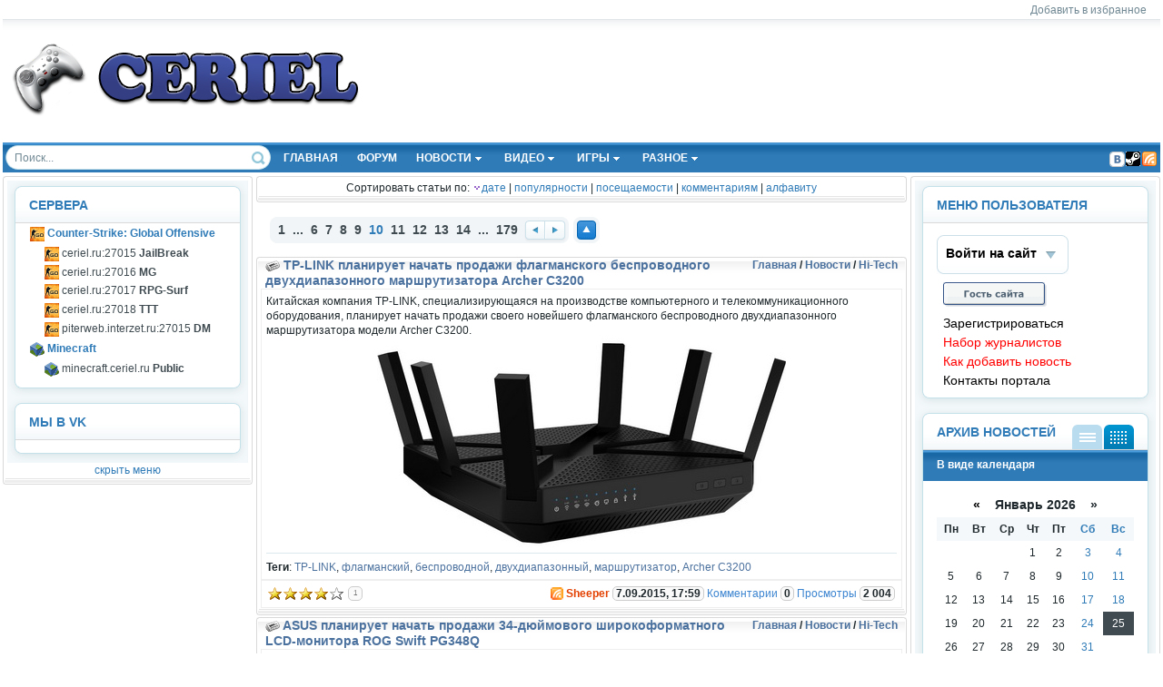

--- FILE ---
content_type: text/html; charset=windows-1251
request_url: https://ceriel.ru/index.php?cstart=10&
body_size: 11458
content:
<!DOCTYPE html PUBLIC "-//W3C//DTD XHTML 1.0 Transitional//EN" "http://www.w3.org/TR/xhtml1/DTD/xhtml1-transitional.dtd">
<html xmlns="http://www.w3.org/1999/xhtml" xml:lang="ru" lang="ru">
	<head>
		<meta http-equiv="Content-Type" content="text/html; charset=windows-1251" />
<title>Игровой портал ceriel.ru &raquo; Страница 10</title>
<meta name="description" content="ceriel.ru" />
<meta name="keywords" content="ceriel.ru,игровые сервера,форум,общение,новости игр" />
<meta name="generator" content="DataLife Engine (http://dle-news.ru)" />

<link rel="search" type="application/opensearchdescription+xml" href="http://ceriel.ru/engine/opensearch.php" title="Игровой портал ceriel.ru" />
<link rel="alternate" type="application/rss+xml" title="Игровой портал ceriel.ru" href="http://ceriel.ru/engine/rss.php" />
<script type="text/javascript" src="/engine/classes/js/jquery.js"></script>
<script type="text/javascript" src="/engine/classes/js/jqueryui.js"></script>
<script type="text/javascript" src="/engine/classes/js/dle_js.js"></script>
<script type="text/javascript" src="/engine/classes/highslide/highslide.js"></script>
<script type="text/javascript" src="//ajax.googleapis.com/ajax/libs/webfont/1/webfont.js"></script>
<script type="text/javascript" src="/engine/editor/scripts/webfont.js"></script>
<link media="screen" href="/engine/editor/css/default.css" type="text/css" rel="stylesheet" />
		<link rel="shortcut icon" href="/templates/ceriel/images/favicon.ico" />
		<link media="screen" href="/templates/ceriel/style/styles.css" type="text/css" rel="stylesheet" />
		<link media="screen" href="/templates/ceriel/style/engine.css" type="text/css" rel="stylesheet" />
		<script type="text/javascript" src="/templates/ceriel/js/libs.js"></script>
		<script type="text/javascript" src="/templates/ceriel/js/bookmark.js"></script>
		<script type="text/javascript" src="//vk.com/js/api/openapi.js?113"></script>
		<script type="text/javascript">VK.init({apiId: 5117631, onlyWidgets: true});</script>
	</head>
	<body>
		<script type="text/javascript">
<!--
var dle_root       = '/';
var dle_admin      = '';
var dle_login_hash = '';
var dle_group      = 5;
var dle_skin       = 'ceriel';
var dle_wysiwyg    = '0';
var quick_wysiwyg  = '0';
var dle_act_lang   = ["Да", "Нет", "Ввод", "Отмена", "Сохранить", "Удалить", "Загрузка. Пожалуйста, подождите..."];
var menu_short     = 'Быстрое редактирование';
var menu_full      = 'Полное редактирование';
var menu_profile   = 'Просмотр профиля';
var menu_send      = 'Отправить сообщение';
var menu_uedit     = 'Админцентр';
var dle_info       = 'Информация';
var dle_confirm    = 'Подтверждение';
var dle_prompt     = 'Ввод информации';
var dle_req_field  = 'Заполните все необходимые поля';
var dle_del_agree  = 'Вы действительно хотите удалить? Данное действие невозможно будет отменить';
var dle_spam_agree = 'Вы действительно хотите отметить пользователя как спамера? Это приведёт к удалению всех его комментариев';
var dle_complaint  = 'Укажите текст Вашей жалобы для администрации:';
var dle_big_text   = 'Выделен слишком большой участок текста.';
var dle_orfo_title = 'Укажите комментарий для администрации к найденной ошибке на странице';
var dle_p_send     = 'Отправить';
var dle_p_send_ok  = 'Уведомление успешно отправлено';
var dle_save_ok    = 'Изменения успешно сохранены. Обновить страницу?';
var dle_reply_title= 'Ответ на комментарий';
var dle_tree_comm  = '0';
var dle_del_news   = 'Удалить статью';
var allow_dle_delete_news   = false;

hs.graphicsDir = '/engine/classes/highslide/graphics/';
hs.wrapperClassName = 'borderless';
hs.numberOfImagesToPreload = 0;
hs.showCredits = false;
hs.dimmingOpacity = 0.60;
hs.lang = { loadingText : 'Загрузка...', playTitle : 'Просмотр слайдшоу (пробел)', pauseTitle:'Пауза', previousTitle : 'Предыдущее изображение', nextTitle :'Следующее изображение',moveTitle :'Переместить', closeTitle :'Закрыть (Esc)',fullExpandTitle:'Развернуть до полного размера',restoreTitle:'Кликните для закрытия картинки, нажмите и удерживайте для перемещения',focusTitle:'Сфокусировать',loadingTitle:'Нажмите для отмены'
};


//-->
</script>
		<table width="100%" align="center">
			<!--///Шапочная///-->
			<tr>
				<td colspan="3">
					<div id="too1bar" class="wwide">
						<div>
							<div class="dpad"><span class="htmenubar"><a href="#fav"  onclick="return add_favorite(this);">Добавить в избранное</a></span></div>
						</div>
						<div class="shadow">&nbsp;</div>
					</div>
					<table class="o" border="0" width="100%" align="center">
						<!--///Баннерная///-->
						<tr>
							<!--///Логотипная///-->
							<td width="475" height="125" align="left"><a href="/"><img src="/templates/ceriel/images/ceriel.png" title="ceriel.ru" alt="ceriel.ru" /></a></td>
							<!--<td width="475" height="125" align="left"><a href="/"><img src="/templates/ceriel/images/zetplayny2015.png" title="ZetPlay.Ru" alt="ZetPlay.Ru" /></a></td>-->
							<!--///Верхнерекламная///-->
							<td align="right"></td>
						</tr>
					</table>
				</td>
			</tr>
			<!--///Верхнеполосная///-->
			<tr>
				<td colspan="3">
					<table height="33" background="/templates/ceriel/images/topo.png" width="100%">
						<tr>
							<!--///Поисковая///-->
							<td>
								<form action="" name="searchform" method="post">
									<input type="hidden" name="do" value="search" />
									<input type="hidden" name="subaction" value="search" />
									<ul class="searchbarbar reset">
										<li class="lfield">
											<input id="story" name="story" value="Поиск..." onblur="if(this.value=='') this.value='Поиск...';" onfocus="if(this.value=='Поиск...') this.value='';" type="text" />
										</li>
										<li class="lbtn">
											<input title="Найти" alt="Найти на сайте" type="image" src="/templates/ceriel/images/spacer.gif" />
										</li>
									</ul>
								</form>
							</td>
							<!--///Верхнеменюшная///-->
							<td valign="middle" width="100%" class="topmenubar"><ul id="topmenu" class="lcol reset">
	<li><a href="./" title="Главная"><b>Главная</b></a></li>
	<li><a href="/forums" title="Форум"><b>Форум</b></a></li>
	<li class="sublnk"><a href="./?do=cat&category=news" title="Новости"><b>Новости</b></a>
		<ul>
			<li><a href="./?do=cat&category=portal" title="Новости портала"><b>Новости портала</b></a></li>
			<li><a href="./?do=cat&category=gamenews" title="Новости игр"><b>Новости игр</b></a></li>
			<li><a href="./?do=cat&category=hitech" title="Hi-Tech"><b>Hi-Tech</b></a></li>
			<li><a href="./?do=cat&category=cyber" title="Киберспорт"><b>Киберспорт</b></a></li>
		</ul>
	</li>
	<li class="sublnk"><a href="./?do=cat&category=video" title="Видео"><b>Видео</b></a>
		<ul>
			<li><a href="./?do=cat&category=shortvideo" title="Видеоролики"><b>Видеоролики</b></a></li>
		</ul>
	</li>
	<li class="sublnk"><a href="./?do=cat&category=games" title="Игры"><b>Игры</b></a>
		<ul>
			<li><a href="./?do=cat&category=flashgames" title="Flash игры"><b>Flash игры</b></a></li>
		</ul>
	</li>
	<li class="sublnk"><a href="./?do=cat&category=others" title="Разное"><b>Разное</b></a>
		<ul>
			<li><a href="./?do=search&mode=advanced" title="Расширенный поиск"><b>Расширенный поиск</b></a></li>
			<li><a href="./?do=lastcomments" title="Последние комментарии"><b>Последние комментарии</b></a></li>
		</ul>
	</li>
</ul><a class="thide hrssbar" href="/engine/rss.php" title="Чтение RSS" target="_blank">Чтение RSS</a><a class="thide hsteambar" href="http://steamcommunity.com/groups/ceriel_ru" title="Наша группа в Steam" target="_blank">Наша группа в Steam</a><a class="thide hvkbar" href="http://club603530.vkontakte.ru/" title="Наша группа в ВКонтакте" target="_blank">Наша группа в ВКонтакте</a></td>
						</tr>
					</table>
				</td>
			</tr>
			<tr>
				<!--///Левоменюшная///-->
				<td width="275" align="center" valign="top" class="servers" style="display:normal;">
					<table class="m" cellspacing="0" cellpadding="0">
						<tr>
							<td width="5" class="bgl"></td>
							<th class="th" height="5"></th>
							<td width="5" class="bgr"></td>
						</tr>
						<tr>
							<td width="5" class="bglm"></td>
							<td align="left"><!--/// Меню серверов ///-->
<div id="popular" class="b1ock block">
	<div class="dtop">&nbsp;</div>
	<div class="dcont">
		<div class="bt1">
			<h4>Сервера</h4>
		</div>
		<ul>
			<li><a href="#cs" onclick="$('ul.csgo').toggle('none');" name="csgo" title="Counter-Strike: Global Offensive"><img style="vertical-align: middle" src="/templates/ceriel/images/icons16/csgo16.png" title="Counter-Strike: Global Offensive" alt="Counter-Strike: Global Offensive" /> <b>Counter-Strike: Global Offensive</b></a>
				<ul class="csgo" style="display:normal;">
					<li><a onclick="$('ul.csgo1').toggle('normal');" title="CSGO #1"><img style="vertical-align: middle" src="/templates/ceriel/images/icons16/csgo16.png" title="CSGO #1" alt="CSGO #1" /> ceriel.ru:27015 <b>JailBreak</b></a>
						<ul class="csgo1" style="display:none;">
							<li><a href="steam://connect/ceriel.ru:27015" title="Зайти на сервер"><img style="vertical-align: middle" src="/templates/ceriel/images/icons16/connect.png" title="Зайти на сервер" alt="Зайти на сервер" /> Зайти на сервер</a></li>
							<li><a href="/forums/viewtopic.php?t=67" title="Описание сервера"><img style="vertical-align: middle" src="/templates/ceriel/images/icons16/desc.png" title="Описание сервера" alt="Описание сервера" /> Описание сервера</a></li>
							<li><a href="/srv/jail/maps/csgo/4/" title="Карты, модели и пр."><img style="vertical-align: middle" src="/templates/ceriel/images/icons16/maps.png" title="Карты, модели и пр." alt="Карты, модели и пр." /> Карты, модели и пр.</a></li>
						</ul>
					</li>
					<li><a onclick="$('ul.csgo2').toggle('normal');" title="CSGO #2"><img style="vertical-align: middle" src="/templates/ceriel/images/icons16/csgo16.png" title="CSGO #2" alt="CSGO #2" /> ceriel.ru:27016 <b>MG</b></a>
						<ul class="csgo2" style="display:none;">
							<li><a href="steam://connect/ceriel.ru:27016" title="Зайти на сервер"><img style="vertical-align: middle" src="/templates/ceriel/images/icons16/connect.png" title="Зайти на сервер" alt="Зайти на сервер" /> Зайти на сервер</a></li>
							<li><a href="/forums/viewtopic.php?t=19" title="Описание сервера"><img style="vertical-align: middle" src="/templates/ceriel/images/icons16/desc.png" title="Описание сервера" alt="Описание сервера" /> Описание сервера</a></li>
							<li><a href="/srv/mg/2/" title="Карты, модели и пр."><img style="vertical-align: middle" src="/templates/ceriel/images/icons16/maps.png" title="Карты, модели и пр." alt="Карты, модели и пр." /> Карты, модели и пр.</a></li>
						</ul>
					</li>
					<li><a onclick="$('ul.csgo3').toggle('normal');" title="CSGO #3"><img style="vertical-align: middle" src="/templates/ceriel/images/icons16/csgo16.png" title="CSGO #3" alt="CSGO #3" /> ceriel.ru:27017 <b>RPG-Surf</b></a>
						<ul class="csgo3" style="display:none;">
							<li><a href="steam://connect/ceriel.ru:27017" title="Зайти на сервер"><img style="vertical-align: middle" src="/templates/ceriel/images/icons16/connect.png" title="Зайти на сервер" alt="Зайти на сервер" /> Зайти на сервер</a></li>
							<li><a href="/forums/viewtopic.php?t=441" title="Описание сервера"><img style="vertical-align: middle" src="/templates/ceriel/images/icons16/desc.png" title="Описание сервера" alt="Описание сервера" /> Описание сервера</a></li>
							<li><a href="/srv/surf/5/" title="Карты, модели и пр."><img style="vertical-align: middle" src="/templates/ceriel/images/icons16/maps.png" title="Карты, модели и пр." alt="Карты, модели и пр." /> Карты, модели и пр.</a></li>
						</ul>
					</li>
					<li><a onclick="$('ul.csgo4').toggle('normal');" title="CSGO #4"><img style="vertical-align: middle" src="/templates/ceriel/images/icons16/csgo16.png" title="CSGO #4" alt="CSGO #4" /> ceriel.ru:27018 <b>TTT</b></a>
						<ul class="csgo4" style="display:none;">
							<li><a href="steam://connect/ceriel.ru:27018" title="Зайти на сервер"><img style="vertical-align: middle" src="/templates/ceriel/images/icons16/connect.png" title="Зайти на сервер" alt="Зайти на сервер" /> Зайти на сервер</a></li>
							<li><a href="/forums/viewtopic.php?t=3254" title="Описание сервера"><img style="vertical-align: middle" src="/templates/ceriel/images/icons16/desc.png" title="Описание сервера" alt="Описание сервера" /> Описание сервера</a></li>
							<li><a href="/srv/ttt/" title="Карты, модели и пр."><img style="vertical-align: middle" src="/templates/ceriel/images/icons16/maps.png" title="Карты, модели и пр." alt="Карты, модели и пр." /> Карты, модели и пр.</a></li>
						</ul>
					</li>
					<li><a onclick="$('ul.csgo5').toggle('normal');" title="CSGO #5"><img style="vertical-align: middle" src="/templates/ceriel/images/icons16/csgo16.png" title="CSGO #5" alt="CSGO #5" /> piterweb.interzet.ru:27015 <b>DM</b></a>
						<ul class="csgo5" style="display:none;">
							<li><a href="steam://connect/piterweb.interzet.ru:27015" title="Зайти на сервер"><img style="vertical-align: middle" src="/templates/ceriel/images/icons16/connect.png" title="Зайти на сервер" alt="Зайти на сервер" /> Зайти на сервер</a></li>
							<li><a href="/forums/viewtopic.php?t=3255" title="Описание сервера"><img style="vertical-align: middle" src="/templates/ceriel/images/icons16/desc.png" title="Описание сервера" alt="Описание сервера" /> Описание сервера</a></li>
							<!--<li><a href="/srv/dm/" title="Карты, модели и пр."><img style="vertical-align: middle" src="/templates/ceriel/images/icons16/maps.png" title="Карты, модели и пр." alt="Карты, модели и пр." /> Карты, модели и пр.</a></li>-->
						</ul>
					</li>
				</ul>
			</li>
			<li><a href="#mcf" onclick="$('ul.mc').toggle('none');" name="mc" title="Minecraft"><img style="vertical-align: middle" src="/templates/ceriel/images/icons16/Minecraft16.png" title="Minecraft" alt="Minecraft" /> <b>Minecraft</b></a>
				<ul class="mc" style="display:normal;">
					<li><a onclick="$('ul.mc1').toggle('normal');" title="MC #1"><img style="vertical-align: middle" src="/templates/ceriel/images/icons16/Minecraft16.png" title="MC #1" alt="MC #1" /> minecraft.ceriel.ru <b>Public</b></a>
						<ul class="mc1" style="display:none;">
							<!--<li><a href="steam://connect/minecraft.ceriel.ru" title="Зайти на сервер"><img style="vertical-align: middle" src="/templates/ceriel/images/icons16/connect.png" title="Зайти на сервер" alt="Зайти на сервер" /> Зайти на сервер</a></li>-->
							<li><a href="/forums/viewtopic.php?t=329" title="Описание сервера"><img style="vertical-align: middle" src="/templates/ceriel/images/icons16/desc.png" title="Описание сервера" alt="Описание сервера" /> Описание сервера</a></li>
							<!--<li><a href="/" title="Карты, модели и пр."><img style="vertical-align: middle" src="/templates/ceriel/images/icons16/maps.png" title="Карты, модели и пр." alt="Карты, модели и пр." /> Карты, модели и пр.</a></li>-->
						</ul>
					</li>
				</ul>
			</li>
			<!--<li><a href="#ts" onclick="$('ul.ts3').toggle('none');" name="ts3" title="TeamSpeak 3"><img style="vertical-align: middle" src="/templates/ceriel/images/icons16/ts3.png" title="TeamSpeak 3" alt="TeamSpeak 3" /> <b>TeamSpeak 3</b></a>
				<ul class="ts3" style="display:normal;">
					<li><a onclick="$('ul.ts31').toggle('normal');" title="TS3 #1"><img style="vertical-align: middle" src="/templates/ceriel/images/icons16/ts3.png" title="TS3 #1" alt="TS3 #1" /> ceriel.ru <b>Public</b></a>
						<ul class="ts31" style="display:none;">
							<li><a href="ts3server://ceriel.ru" title="Зайти на сервер"><img style="vertical-align: middle" src="/templates/ceriel/images/icons16/connect.png" title="Зайти на сервер" alt="Зайти на сервер" /> Зайти на сервер</a></li>
							<li><a href="/forum/viewtopic.php?t=11" title="Описание сервера"><img style="vertical-align: middle" src="/templates/ceriel/images/icons16/desc.png" title="Описание сервера" alt="Описание сервера" /> Описание сервера</a></li>
						</ul>
					</li>
				</ul>
			</li>-->
		</ul>
	</div>
	<div class="dbtm">&nbsp;</div>
</div>

<!--/// Виджет VK.com ///-->
<div id="vk" class="b1ock block">
	<div class="dtop">&nbsp;</div>
	<div class="dcont">
		<div class="bt1">
			<h4>Мы в VK</h4>
		</div>
		<ul style="margin:0 1em"><table><tr><td><div id="vk_groups"></div><script type="text/javascript">VK.Widgets.Group("vk_groups", {mode: 0, width: "217", height: "320", color1: 'FFFFFF', color2: '2B587A', color3: '5B7FA6'}, 603530);</script></td></tr></table></ul>
	</div>
	<div class="dbtm">&nbsp;</div>
</div>

<div align="center"><a href="#menu" style="color: #2f7bb7;" onclick="$('td.servers').toggle('none');$('td.viewservers').toggle('normal');" title="скрыть меню">скрыть меню</a></div></td>
							<td width="5" class="bgrm"></td>
						</tr>
						<tr>
							<td width="5" class="bglb"></td>
							<td height="10" class="bgrc"></td>
							<td width="5" class="bgrb"></td>
						</tr>
					</table>
				</td>
				<td valign="top" class="viewservers" style="display:none;"><a href="#menu" onclick="$('td.servers').toggle('normal');$('td.viewservers').toggle('none');" title="показать меню"><img src="/templates/ceriel/images/view.png" alt="показать меню" /></a></td>
				<td align="center" valign="top">
					<table align="left" valign="top" width="100%" cellspacing="0" cellpadding="0">
						<!--///Центральнорекламная///-->
						
						<!--///Сортировочная///-->
						<tr>
							<td width="5" class="bgl"></td>
							<th class="th" height="5"></th>
							<td width="5" class="bgr"></td>
						</tr>
						<tr>
							<td width="5" class="bglm"></td>
							<td align="center"><form name="news_set_sort" id="news_set_sort" method="post" action="" >Сортировать статьи по:&nbsp;<img src="/templates/ceriel/dleimages/desc.gif" alt="" /><a href="#" onclick="dle_change_sort('date','asc'); return false;">дате</a> | <a href="#" onclick="dle_change_sort('rating','desc'); return false;">популярности</a> | <a href="#" onclick="dle_change_sort('news_read','desc'); return false;">посещаемости</a> | <a href="#" onclick="dle_change_sort('comm_num','desc'); return false;">комментариям</a> | <a href="#" onclick="dle_change_sort('title','desc'); return false;">алфавиту</a><input type="hidden" name="dlenewssortby" id="dlenewssortby" value="date" />
<input type="hidden" name="dledirection" id="dledirection" value="DESC" />
<input type="hidden" name="set_new_sort" id="set_new_sort" value="dle_sort_main" />
<input type="hidden" name="set_direction_sort" id="set_direction_sort" value="dle_direction_main" />
</form></td>
							<td width="5" class="bgrm"></td>
						</tr>
						<tr>
							<td width="5" class="bglb"></td>
							<td height="10" class="bgrc"></td>
							<td width="5" class="bgrb"></td>
						</tr>
						<!--///Информационная///-->
						<tr class="m">
							<td colspan="3"></td>
						</tr>
						<!--///Контентная///-->
						<tr>
							<td colspan="3"><div id='dle-content'><div class="dpad basenavi ignore-select" style="margin-top: 14px;">
	<div class="bnnav1">
		<div class="navigation"><a href="http://ceriel.ru/index.php?">1</a> <span class="nav_ext">...</span> <a href="http://ceriel.ru/index.php?cstart=6&amp;">6</a> <a href="http://ceriel.ru/index.php?cstart=7&amp;">7</a> <a href="http://ceriel.ru/index.php?cstart=8&amp;">8</a> <a href="http://ceriel.ru/index.php?cstart=9&amp;">9</a> <span>10</span> <a href="http://ceriel.ru/index.php?cstart=11&amp;">11</a> <a href="http://ceriel.ru/index.php?cstart=12&amp;">12</a> <a href="http://ceriel.ru/index.php?cstart=13&amp;">13</a> <a href="http://ceriel.ru/index.php?cstart=14&amp;">14</a> <span class="nav_ext">...</span> <a href="http://ceriel.ru/index.php?cstart=179&amp;">179</a></div>
		<div class="nextprev"><a href="http://ceriel.ru/index.php?cstart=9&amp;"><span class="thide pprev">Назад</span></a><a href="http://ceriel.ru/index.php?cstart=11&amp;"><span class="thide pnext">Вперед</span></a></div>
	</div>
	<a class="thide toptop" onclick="scroll(0,0); return false" href="#">Наверх</a>
</div><table width="100%" cellspacing="0" cellpadding="0">
	<tr>
		<td align="left" width="5" class="bgl"></td>
		<th class="th" height="35" valign="middle" align="left"><div style="float:right;padding-right: 5px"> <a href="http://ceriel.ru/index.php?do=cat&amp;category=main">Главная</a> / <a href="http://ceriel.ru/index.php?do=cat&amp;category=news">Новости</a> / <a href="http://ceriel.ru/index.php?do=cat&amp;category=hitech">Hi-Tech</a></div><h2 style="padding-left: 5px" title="TP-LINK планирует начать продажи флагманского беспроводного двухдиапазонного маршрутизатора Archer C3200"><img src="/templates/ceriel/images/icons16/news.png" alt="Hi-Tech" style="vertical-align:middle" title="Hi-Tech" /> <a href="http://ceriel.ru/index.php?newsid=859">TP-LINK планирует начать продажи флагманского беспроводного двухдиапазонного маршрутизатора Archer C3200</a></h2></th>
		<td width="5" class="bgr"></td>
	</tr>
	<tr>
		<td width="5" class="bglm"></td>
		<td class="b" align="left" style="border:1px #eee solid;padding: 5px">Китайская компания TP-LINK, специализирующаяся на производстве компьютерного и телекоммуникационного оборудования, планирует начать продажи своего новейшего флагманского беспроводного двухдиапазонного маршрутизатора модели Archer C3200.<div style="text-align:center;"><!--dle_image_begin:http://ceriel.ru/uploads/posts/2015-09/1441637930_archer-c3200-1.jpg|--><img src="/uploads/posts/2015-09/1441637930_archer-c3200-1.jpg" alt="TP-LINK планирует начать продажи флагманского беспроводного двухдиапазонного маршрутизатора Archer C3200" title="TP-LINK планирует начать продажи флагманского беспроводного двухдиапазонного маршрутизатора Archer C3200"  /><!--dle_image_end--></div><div><hr/><b>Теги</b>: <a href="http://ceriel.ru/index.php?do=tags&amp;tag=TP-LINK">TP-LINK</a>, <a href="http://ceriel.ru/index.php?do=tags&amp;tag=%F4%EB%E0%E3%EC%E0%ED%F1%EA%E8%E9">флагманский</a>, <a href="http://ceriel.ru/index.php?do=tags&amp;tag=%E1%E5%F1%EF%F0%EE%E2%EE%E4%ED%EE%E9">беспроводной</a>, <a href="http://ceriel.ru/index.php?do=tags&amp;tag=%E4%E2%F3%F5%E4%E8%E0%EF%E0%E7%EE%ED%ED%FB%E9">двухдиапазонный</a>, <a href="http://ceriel.ru/index.php?do=tags&amp;tag=%EC%E0%F0%F8%F0%F3%F2%E8%E7%E0%F2%EE%F0">маршрутизатор</a>, <a href="http://ceriel.ru/index.php?do=tags&amp;tag=Archer+C3200">Archer C3200</a></div></td>
		<td width="5" class="bgrm"></td>
	</tr>
	<tr>
		<td width="5" class="bglm"></td>
		<td><table width="100%" style="border:1px #eee solid;"><tr><td align="left"><table><tr><td><div id='ratig-layer-859'><div class="rating">
		<ul class="unit-rating">
		<li class="current-rating" style="width:80%;">80</li>
		<li><a href="#" title="Плохо" class="r1-unit" onclick="doRate('1', '859'); return false;">1</a></li>
		<li><a href="#" title="Приемлемо" class="r2-unit" onclick="doRate('2', '859'); return false;">2</a></li>
		<li><a href="#" title="Средне" class="r3-unit" onclick="doRate('3', '859'); return false;">3</a></li>
		<li><a href="#" title="Хорошо" class="r4-unit" onclick="doRate('4', '859'); return false;">4</a></li>
		<li><a href="#" title="Отлично" class="r5-unit" onclick="doRate('5', '859'); return false;">5</a></li>
		</ul>
</div></div></td><td><span class="rtng" title="Количество голосов"><span id="vote-num-id-859" class="ignore-select">1</span></span></td></tr></table></td><td align="right" style="padding-right: 5px"><a href="/engine/rss.php?subaction=allnews&user=Sheeper" title="Открыть RSS" target="_blank"><img src="/templates/ceriel/images/rsska.png" alt="rss" style="vertical-align:middle" /></a>  <b class="o" title="Автор новости"><a onclick="ShowProfile('Sheeper', 'http://ceriel.ru/index.php?subaction=userinfo&amp;user=Sheeper', '0'); return false;" href="http://ceriel.ru/index.php?subaction=userinfo&amp;user=Sheeper">Sheeper</a></b>  <a href="http://ceriel.ru/index.php?year=2015&amp;month=09&amp;day=07" ><b><font color="#1f282c" title="Дата публикации" class="crg">7.09.2015, 17:59</font></b></a>  <a href="http://ceriel.ru/index.php?newsid=859#comment"><font color="#3B84D0" title="Посмотреть комментарии">Комментарии</font></a> <a href="http://ceriel.ru/index.php?newsid=859#comment"><b class="crg" title="Количество комментариев"><font color="#1f282c">0</font></b></a>  <a href="http://ceriel.ru/index.php?newsid=859"><font color="#3B84D0" title="Прочесть новость">Просмотры</font></a>  <a href="http://ceriel.ru/index.php?newsid=859"><b class="crg" title="Количество просмотров"><font color="#1f282c">2 004</font></b></a> </td></tr></table></td>
		<td width="5" class="bgrm"></td>
	</tr>
	<tr>
		<td width="5" class="bglb"></td>
		<td height="10" class="bgrc"></td>
		<td width="5" class="bgrb"></td>
	</tr>
</table><table width="100%" cellspacing="0" cellpadding="0">
	<tr>
		<td align="left" width="5" class="bgl"></td>
		<th class="th" height="35" valign="middle" align="left"><div style="float:right;padding-right: 5px"> <a href="http://ceriel.ru/index.php?do=cat&amp;category=main">Главная</a>  / <a href="http://ceriel.ru/index.php?do=cat&amp;category=news">Новости</a>  / <a href="http://ceriel.ru/index.php?do=cat&amp;category=hitech">Hi-Tech</a></div><h2 style="padding-left: 5px" title="ASUS планирует начать продажи 34-дюймового широкоформатного LCD-монитора ROG Swift PG348Q"><img src="/templates/ceriel/images/icons16/news.png" alt="Hi-Tech" style="vertical-align:middle" title="Hi-Tech" /> <a href="http://ceriel.ru/index.php?newsid=858">ASUS планирует начать продажи 34-дюймового широкоформатного LCD-монитора ROG Swift PG348Q</a></h2></th>
		<td width="5" class="bgr"></td>
	</tr>
	<tr>
		<td width="5" class="bglm"></td>
		<td class="b" align="left" style="border:1px #eee solid;padding: 5px">Тайваньская компания ASUS планирует начать розничные продажи своего новейшего 34-дюймового широкоформатного LCD-монитора линейки ROG (Republic Of Gamers) получившего наименование ROG Swift PG348Q.<div style="text-align:center;"><!--TBegin:http://ceriel.ru/uploads/posts/2015-09/1441362009_asus3.jpg|--><a href="http://ceriel.ru/uploads/posts/2015-09/1441362009_asus3.jpg" rel="highslide" class="highslide"><img src="/uploads/posts/2015-09/thumbs/1441362009_asus3.jpg" alt='ASUS планирует начать продажи 34-дюймового широкоформатного LCD-монитора ROG Swift PG348Q' title='ASUS планирует начать продажи 34-дюймового широкоформатного LCD-монитора ROG Swift PG348Q'  /></a><!--TEnd--></div><div><hr/><b>Теги</b>: <a href="http://ceriel.ru/index.php?do=tags&amp;tag=ASUS">ASUS</a>, <a href="http://ceriel.ru/index.php?do=tags&amp;tag=34-%E4%FE%E9%EC%EE%E2%FB%E9">34-дюймовый</a>, <a href="http://ceriel.ru/index.php?do=tags&amp;tag=%F8%E8%F0%EE%EA%EE%F4%EE%F0%EC%E0%F2%ED%FB%E9">широкоформатный</a>, <a href="http://ceriel.ru/index.php?do=tags&amp;tag=LCD-%EC%EE%ED%E8%F2%EE%F0">LCD-монитор</a>, <a href="http://ceriel.ru/index.php?do=tags&amp;tag=ROG">ROG</a>, <a href="http://ceriel.ru/index.php?do=tags&amp;tag=Swift">Swift</a>, <a href="http://ceriel.ru/index.php?do=tags&amp;tag=PG348Q">PG348Q</a></div></td>
		<td width="5" class="bgrm"></td>
	</tr>
	<tr>
		<td width="5" class="bglm"></td>
		<td><table width="100%" style="border:1px #eee solid;"><tr><td align="left"><table><tr><td><div id='ratig-layer-858'><div class="rating">
		<ul class="unit-rating">
		<li class="current-rating" style="width:100%;">100</li>
		<li><a href="#" title="Плохо" class="r1-unit" onclick="doRate('1', '858'); return false;">1</a></li>
		<li><a href="#" title="Приемлемо" class="r2-unit" onclick="doRate('2', '858'); return false;">2</a></li>
		<li><a href="#" title="Средне" class="r3-unit" onclick="doRate('3', '858'); return false;">3</a></li>
		<li><a href="#" title="Хорошо" class="r4-unit" onclick="doRate('4', '858'); return false;">4</a></li>
		<li><a href="#" title="Отлично" class="r5-unit" onclick="doRate('5', '858'); return false;">5</a></li>
		</ul>
</div></div></td><td><span class="rtng" title="Количество голосов"><span id="vote-num-id-858" class="ignore-select">1</span></span></td></tr></table></td><td align="right" style="padding-right: 5px"><a href="/engine/rss.php?subaction=allnews&user=Sheeper" title="Открыть RSS" target="_blank"><img src="/templates/ceriel/images/rsska.png" alt="rss" style="vertical-align:middle" /></a>  <b class="o" title="Автор новости"><a onclick="ShowProfile('Sheeper', 'http://ceriel.ru/index.php?subaction=userinfo&amp;user=Sheeper', '0'); return false;" href="http://ceriel.ru/index.php?subaction=userinfo&amp;user=Sheeper">Sheeper</a></b>  <a href="http://ceriel.ru/index.php?year=2015&amp;month=09&amp;day=04" ><b><font color="#1f282c" title="Дата публикации" class="crg">4.09.2015, 13:20</font></b></a>  <a href="http://ceriel.ru/index.php?newsid=858#comment"><font color="#3B84D0" title="Посмотреть комментарии">Комментарии</font></a> <a href="http://ceriel.ru/index.php?newsid=858#comment"><b class="crg" title="Количество комментариев"><font color="#1f282c">0</font></b></a>  <a href="http://ceriel.ru/index.php?newsid=858"><font color="#3B84D0" title="Прочесть новость">Просмотры</font></a>  <a href="http://ceriel.ru/index.php?newsid=858"><b class="crg" title="Количество просмотров"><font color="#1f282c">2 007</font></b></a> </td></tr></table></td>
		<td width="5" class="bgrm"></td>
	</tr>
	<tr>
		<td width="5" class="bglb"></td>
		<td height="10" class="bgrc"></td>
		<td width="5" class="bgrb"></td>
	</tr>
</table><table width="100%" cellspacing="0" cellpadding="0">
	<tr>
		<td align="left" width="5" class="bgl"></td>
		<th class="th" height="35" valign="middle" align="left"><div style="float:right;padding-right: 5px"> <a href="http://ceriel.ru/index.php?do=cat&amp;category=main">Главная</a>   / <a href="http://ceriel.ru/index.php?do=cat&amp;category=news">Новости</a>   / <a href="http://ceriel.ru/index.php?do=cat&amp;category=hitech">Hi-Tech</a></div><h2 style="padding-left: 5px" title="Lenovo анонсировала 15,6-дюймовый геймерский ноутбук модели Y700 Touch"><img src="/templates/ceriel/images/icons16/news.png" alt="Hi-Tech" style="vertical-align:middle" title="Hi-Tech" /> <a href="http://ceriel.ru/index.php?newsid=857">Lenovo анонсировала 15,6-дюймовый геймерский ноутбук модели Y700 Touch</a></h2></th>
		<td width="5" class="bgr"></td>
	</tr>
	<tr>
		<td width="5" class="bglm"></td>
		<td class="b" align="left" style="border:1px #eee solid;padding: 5px">Компания Lenovo анонсировала 15,6-дюймовый геймерский ноутбук модели Y700 Touch. Новинка базируется на платформе Intel Skylake с четырёхъядерным процессором Intel Core i7 и имеет дискретный графический ускоритель NVIDIA GeForce GTX 960M с 4 Гб видеопамяти.<div style="text-align:center;"><!--dle_image_begin:http://ceriel.ru/uploads/posts/2015-09/1441361897_y70020touch201.jpg|--><img src="/uploads/posts/2015-09/1441361897_y70020touch201.jpg" alt="Lenovo анонсировала 15,6-дюймовый геймерский ноутбук модели Y700 Touch" title="Lenovo анонсировала 15,6-дюймовый геймерский ноутбук модели Y700 Touch"  /><!--dle_image_end--></div><div><hr/><b>Теги</b>: <a href="http://ceriel.ru/index.php?do=tags&amp;tag=Lenovo">Lenovo</a>, <a href="http://ceriel.ru/index.php?do=tags&amp;tag=15.6-%E4%FE%E9%EC%EE%E2%FB%E9">15.6-дюймовый</a>, <a href="http://ceriel.ru/index.php?do=tags&amp;tag=%E3%E5%E9%EC%E5%F0%F1%EA%E8%E9">геймерский</a>, <a href="http://ceriel.ru/index.php?do=tags&amp;tag=%ED%EE%F3%F2%E1%F3%EA">ноутбук</a>, <a href="http://ceriel.ru/index.php?do=tags&amp;tag=Y700+Touch">Y700 Touch</a></div></td>
		<td width="5" class="bgrm"></td>
	</tr>
	<tr>
		<td width="5" class="bglm"></td>
		<td><table width="100%" style="border:1px #eee solid;"><tr><td align="left"><table><tr><td><div id='ratig-layer-857'><div class="rating">
		<ul class="unit-rating">
		<li class="current-rating" style="width:80%;">80</li>
		<li><a href="#" title="Плохо" class="r1-unit" onclick="doRate('1', '857'); return false;">1</a></li>
		<li><a href="#" title="Приемлемо" class="r2-unit" onclick="doRate('2', '857'); return false;">2</a></li>
		<li><a href="#" title="Средне" class="r3-unit" onclick="doRate('3', '857'); return false;">3</a></li>
		<li><a href="#" title="Хорошо" class="r4-unit" onclick="doRate('4', '857'); return false;">4</a></li>
		<li><a href="#" title="Отлично" class="r5-unit" onclick="doRate('5', '857'); return false;">5</a></li>
		</ul>
</div></div></td><td><span class="rtng" title="Количество голосов"><span id="vote-num-id-857" class="ignore-select">5</span></span></td></tr></table></td><td align="right" style="padding-right: 5px"><a href="/engine/rss.php?subaction=allnews&user=Sheeper" title="Открыть RSS" target="_blank"><img src="/templates/ceriel/images/rsska.png" alt="rss" style="vertical-align:middle" /></a>  <b class="o" title="Автор новости"><a onclick="ShowProfile('Sheeper', 'http://ceriel.ru/index.php?subaction=userinfo&amp;user=Sheeper', '0'); return false;" href="http://ceriel.ru/index.php?subaction=userinfo&amp;user=Sheeper">Sheeper</a></b>  <a href="http://ceriel.ru/index.php?year=2015&amp;month=09&amp;day=04" ><b><font color="#1f282c" title="Дата публикации" class="crg">4.09.2015, 13:17</font></b></a>  <a href="http://ceriel.ru/index.php?newsid=857#comment"><font color="#3B84D0" title="Посмотреть комментарии">Комментарии</font></a> <a href="http://ceriel.ru/index.php?newsid=857#comment"><b class="crg" title="Количество комментариев"><font color="#1f282c">0</font></b></a>  <a href="http://ceriel.ru/index.php?newsid=857"><font color="#3B84D0" title="Прочесть новость">Просмотры</font></a>  <a href="http://ceriel.ru/index.php?newsid=857"><b class="crg" title="Количество просмотров"><font color="#1f282c">2 046</font></b></a> </td></tr></table></td>
		<td width="5" class="bgrm"></td>
	</tr>
	<tr>
		<td width="5" class="bglb"></td>
		<td height="10" class="bgrc"></td>
		<td width="5" class="bgrb"></td>
	</tr>
</table><table width="100%" cellspacing="0" cellpadding="0">
	<tr>
		<td align="left" width="5" class="bgl"></td>
		<th class="th" height="35" valign="middle" align="left"><div style="float:right;padding-right: 5px"> <a href="http://ceriel.ru/index.php?do=cat&amp;category=main">Главная</a>    / <a href="http://ceriel.ru/index.php?do=cat&amp;category=news">Новости</a>    / <a href="http://ceriel.ru/index.php?do=cat&amp;category=hitech">Hi-Tech</a></div><h2 style="padding-left: 5px" title="Toshiba выпустила две линейки твердотельных накопителей — Q300 и Q300 Pro"><img src="/templates/ceriel/images/icons16/news.png" alt="Hi-Tech" style="vertical-align:middle" title="Hi-Tech" /> <a href="http://ceriel.ru/index.php?newsid=856">Toshiba выпустила две линейки твердотельных накопителей — Q300 и Q300 Pro</a></h2></th>
		<td width="5" class="bgr"></td>
	</tr>
	<tr>
		<td width="5" class="bglm"></td>
		<td class="b" align="left" style="border:1px #eee solid;padding: 5px">Компании Toshiba выпустила две линейки твердотельных накопителей &mdash; Q300 и Q300 Pro. Диски имеют выполненные из алюминия корпуса, имеют форм-фактор 2,5 дюйма, толщину 7 мм и базируются на контроллере производства Toshiba.<div style="text-align:center;"><!--TBegin:http://ceriel.ru/uploads/posts/2015-09/1441271765_q300201.jpg|--><a href="http://ceriel.ru/uploads/posts/2015-09/1441271765_q300201.jpg" rel="highslide" class="highslide"><img src="/uploads/posts/2015-09/thumbs/1441271765_q300201.jpg" alt='Toshiba выпустила две линейки твердотельных накопителей — Q300 и Q300 Pro' title='Toshiba выпустила две линейки твердотельных накопителей — Q300 и Q300 Pro'  /></a><!--TEnd--></div><div><hr/><b>Теги</b>: <a href="http://ceriel.ru/index.php?do=tags&amp;tag=Toshiba">Toshiba</a>, <a href="http://ceriel.ru/index.php?do=tags&amp;tag=%F2%E2%E5%F0%E4%EE%F2%E5%EB%FC%ED%FB%E9+%ED%E0%EA%EE%EF%E8%F2%E5%EB%FC">твердотельный накопитель</a>, <a href="http://ceriel.ru/index.php?do=tags&amp;tag=Q300">Q300</a>, <a href="http://ceriel.ru/index.php?do=tags&amp;tag=Q300+Pro">Q300 Pro</a></div></td>
		<td width="5" class="bgrm"></td>
	</tr>
	<tr>
		<td width="5" class="bglm"></td>
		<td><table width="100%" style="border:1px #eee solid;"><tr><td align="left"><table><tr><td><div id='ratig-layer-856'><div class="rating">
		<ul class="unit-rating">
		<li class="current-rating" style="width:100%;">100</li>
		<li><a href="#" title="Плохо" class="r1-unit" onclick="doRate('1', '856'); return false;">1</a></li>
		<li><a href="#" title="Приемлемо" class="r2-unit" onclick="doRate('2', '856'); return false;">2</a></li>
		<li><a href="#" title="Средне" class="r3-unit" onclick="doRate('3', '856'); return false;">3</a></li>
		<li><a href="#" title="Хорошо" class="r4-unit" onclick="doRate('4', '856'); return false;">4</a></li>
		<li><a href="#" title="Отлично" class="r5-unit" onclick="doRate('5', '856'); return false;">5</a></li>
		</ul>
</div></div></td><td><span class="rtng" title="Количество голосов"><span id="vote-num-id-856" class="ignore-select">1</span></span></td></tr></table></td><td align="right" style="padding-right: 5px"><a href="/engine/rss.php?subaction=allnews&user=Sheeper" title="Открыть RSS" target="_blank"><img src="/templates/ceriel/images/rsska.png" alt="rss" style="vertical-align:middle" /></a>  <b class="o" title="Автор новости"><a onclick="ShowProfile('Sheeper', 'http://ceriel.ru/index.php?subaction=userinfo&amp;user=Sheeper', '0'); return false;" href="http://ceriel.ru/index.php?subaction=userinfo&amp;user=Sheeper">Sheeper</a></b>  <a href="http://ceriel.ru/index.php?year=2015&amp;month=09&amp;day=03" ><b><font color="#1f282c" title="Дата публикации" class="crg">3.09.2015, 12:16</font></b></a>  <a href="http://ceriel.ru/index.php?newsid=856#comment"><font color="#3B84D0" title="Посмотреть комментарии">Комментарии</font></a> <a href="http://ceriel.ru/index.php?newsid=856#comment"><b class="crg" title="Количество комментариев"><font color="#1f282c">0</font></b></a>  <a href="http://ceriel.ru/index.php?newsid=856"><font color="#3B84D0" title="Прочесть новость">Просмотры</font></a>  <a href="http://ceriel.ru/index.php?newsid=856"><b class="crg" title="Количество просмотров"><font color="#1f282c">2 028</font></b></a> </td></tr></table></td>
		<td width="5" class="bgrm"></td>
	</tr>
	<tr>
		<td width="5" class="bglb"></td>
		<td height="10" class="bgrc"></td>
		<td width="5" class="bgrb"></td>
	</tr>
</table><table width="100%" cellspacing="0" cellpadding="0">
	<tr>
		<td align="left" width="5" class="bgl"></td>
		<th class="th" height="35" valign="middle" align="left"><div style="float:right;padding-right: 5px"> <a href="http://ceriel.ru/index.php?do=cat&amp;category=main">Главная</a>     / <a href="http://ceriel.ru/index.php?do=cat&amp;category=news">Новости</a>     / <a href="http://ceriel.ru/index.php?do=cat&amp;category=hitech">Hi-Tech</a></div><h2 style="padding-left: 5px" title="Dospara выпустила свой новейший 15,6-дюймовый бюджетный лэптоп модели Dospara Critea DX10"><img src="/templates/ceriel/images/icons16/news.png" alt="Hi-Tech" style="vertical-align:middle" title="Hi-Tech" /> <a href="http://ceriel.ru/index.php?newsid=855">Dospara выпустила свой новейший 15,6-дюймовый бюджетный лэптоп модели Dospara Critea DX10</a></h2></th>
		<td width="5" class="bgr"></td>
	</tr>
	<tr>
		<td width="5" class="bglm"></td>
		<td class="b" align="left" style="border:1px #eee solid;padding: 5px">Японская компания Dospara, один из локальных лидеров в разработке компьютеров, неттопов и ноутбуков, выпустила свой новейший 15,6-дюймовый бюджетный лэптоп модели Dospara Critea DX10. Новинка имеет следующие габаритные размеры 380 x 260 x 24.9 мм, весит 2.3 кг, оснащена экраном с LED-подсветкой, глянцевым покрытием и поддержкой формата Full HD (рабочее разрешение 1920 x 1080 пикселей).<div style="text-align:center;"><!--dle_image_begin:http://ceriel.ru/uploads/posts/2015-09/1441271788_dospara20critea20dx10.jpg|--><img src="/uploads/posts/2015-09/1441271788_dospara20critea20dx10.jpg" alt="Dospara выпустила свой новейший 15,6-дюймовый бюджетный лэптоп модели Dospara Critea DX10" title="Dospara выпустила свой новейший 15,6-дюймовый бюджетный лэптоп модели Dospara Critea DX10"  /><!--dle_image_end--></div><div><hr/><b>Теги</b>: <a href="http://ceriel.ru/index.php?do=tags&amp;tag=Dospara">Dospara</a>, <a href="http://ceriel.ru/index.php?do=tags&amp;tag=15.6-%E4%FE%E9%EC%EE%E2%FB%E9">15.6-дюймовый</a>, <a href="http://ceriel.ru/index.php?do=tags&amp;tag=%E1%FE%E4%E6%E5%F2%ED%FB%E9">бюджетный</a>, <a href="http://ceriel.ru/index.php?do=tags&amp;tag=%EB%FD%EF%F2%EE%EF">лэптоп</a>, <a href="http://ceriel.ru/index.php?do=tags&amp;tag=Critea+DX10">Critea DX10</a>, <a href="http://ceriel.ru/index.php?do=tags&amp;tag=Intel+Skylake">Intel Skylake</a>, <a href="http://ceriel.ru/index.php?do=tags&amp;tag=Windows+10">Windows 10</a></div></td>
		<td width="5" class="bgrm"></td>
	</tr>
	<tr>
		<td width="5" class="bglm"></td>
		<td><table width="100%" style="border:1px #eee solid;"><tr><td align="left"><table><tr><td><div id='ratig-layer-855'><div class="rating">
		<ul class="unit-rating">
		<li class="current-rating" style="width:80%;">80</li>
		<li><a href="#" title="Плохо" class="r1-unit" onclick="doRate('1', '855'); return false;">1</a></li>
		<li><a href="#" title="Приемлемо" class="r2-unit" onclick="doRate('2', '855'); return false;">2</a></li>
		<li><a href="#" title="Средне" class="r3-unit" onclick="doRate('3', '855'); return false;">3</a></li>
		<li><a href="#" title="Хорошо" class="r4-unit" onclick="doRate('4', '855'); return false;">4</a></li>
		<li><a href="#" title="Отлично" class="r5-unit" onclick="doRate('5', '855'); return false;">5</a></li>
		</ul>
</div></div></td><td><span class="rtng" title="Количество голосов"><span id="vote-num-id-855" class="ignore-select">1</span></span></td></tr></table></td><td align="right" style="padding-right: 5px"><a href="/engine/rss.php?subaction=allnews&user=Sheeper" title="Открыть RSS" target="_blank"><img src="/templates/ceriel/images/rsska.png" alt="rss" style="vertical-align:middle" /></a>  <b class="o" title="Автор новости"><a onclick="ShowProfile('Sheeper', 'http://ceriel.ru/index.php?subaction=userinfo&amp;user=Sheeper', '0'); return false;" href="http://ceriel.ru/index.php?subaction=userinfo&amp;user=Sheeper">Sheeper</a></b>  <a href="http://ceriel.ru/index.php?year=2015&amp;month=09&amp;day=03" ><b><font color="#1f282c" title="Дата публикации" class="crg">3.09.2015, 12:15</font></b></a>  <a href="http://ceriel.ru/index.php?newsid=855#comment"><font color="#3B84D0" title="Посмотреть комментарии">Комментарии</font></a> <a href="http://ceriel.ru/index.php?newsid=855#comment"><b class="crg" title="Количество комментариев"><font color="#1f282c">0</font></b></a>  <a href="http://ceriel.ru/index.php?newsid=855"><font color="#3B84D0" title="Прочесть новость">Просмотры</font></a>  <a href="http://ceriel.ru/index.php?newsid=855"><b class="crg" title="Количество просмотров"><font color="#1f282c">2 063</font></b></a> </td></tr></table></td>
		<td width="5" class="bgrm"></td>
	</tr>
	<tr>
		<td width="5" class="bglb"></td>
		<td height="10" class="bgrc"></td>
		<td width="5" class="bgrb"></td>
	</tr>
</table><div class="dpad basenavi ignore-select" style="margin-top: 14px;">
	<div class="bnnav1">
		<div class="navigation"><a href="http://ceriel.ru/index.php?">1</a> <span class="nav_ext">...</span> <a href="http://ceriel.ru/index.php?cstart=6&amp;">6</a> <a href="http://ceriel.ru/index.php?cstart=7&amp;">7</a> <a href="http://ceriel.ru/index.php?cstart=8&amp;">8</a> <a href="http://ceriel.ru/index.php?cstart=9&amp;">9</a> <span>10</span> <a href="http://ceriel.ru/index.php?cstart=11&amp;">11</a> <a href="http://ceriel.ru/index.php?cstart=12&amp;">12</a> <a href="http://ceriel.ru/index.php?cstart=13&amp;">13</a> <a href="http://ceriel.ru/index.php?cstart=14&amp;">14</a> <span class="nav_ext">...</span> <a href="http://ceriel.ru/index.php?cstart=179&amp;">179</a></div>
		<div class="nextprev"><a href="http://ceriel.ru/index.php?cstart=9&amp;"><span class="thide pprev">Назад</span></a><a href="http://ceriel.ru/index.php?cstart=11&amp;"><span class="thide pnext">Вперед</span></a></div>
	</div>
	<a class="thide toptop" onclick="scroll(0,0); return false" href="#">Наверх</a>
</div></div></td>
						</tr>
					</table>
				</td>
				<td width="275" align="center" valign="top" class="rightblock" style="display:normal;">
					<table class="m" cellspacing="0" cellpadding="0">
						<!--///Правоменюшная///-->
						<tr>
							<td width="5" class="bgl"></td>
							<th class="th" height="5"></th>
							<td width="5" class="bgr"></td>
						</tr>
						<tr>
							<td width="5" class="bglm"></td>
							<td align="left"><!--/// Меню пользователя ///-->
<div id="login" class="b1ock block">
	<div class="dtop">&nbsp;</div>
	<div class="dcont">
		<div class="bt1">
			<h4>Меню пользователя</h4>
		</div>
		<ul style="margin:0 0 0px 1em"><table><tr><td>

	<ul class="reset loginbox">
		<li class="loginbtn">
			<a class="lbn" id="logbtn" href="#"><b>Войти на сайт</b></a>
			<form method="post" action="">
				<div id="logform" class="radial">
					<ul class="reset">
						<li class="lfield"><label for="login_name">Логин:</label><input type="text" name="login_name" id="login_name" /></li>
						<li class="lfield lfpas"><label for="login_password">Пароль (<a href="http://ceriel.ru/index.php?do=lostpassword">Забыли?</a>):</label><input type="password" name="login_password" id="login_password" /></li>
						<li class="lfield lfchek"><input type="checkbox" name="login_not_save" id="login_not_save" value="1"/><label for="login_not_save">&nbsp;Чужой компьютер</label></li>
						<li class="lfield lfchek"><div class="sociallogin"></div></li>
						<li class="lbtn"><button class="fbutton" onclick="submit();" type="submit" title="Войти"><span>Войти</span></button></li>
					</ul>
					<input name="login" type="hidden" id="login" value="submit" />
				</div>
			</form>
		</li>
		<li class="lvsep"><img src="/templates/ceriel/images/icon_5.gif" alt="" /></li>
		<li class="lvsep"><a href="http://ceriel.ru/index.php?do=register">Зарегистрироваться</a></li>
		<li class="lvsep"><a href="/?do=static&page=nabor" style="color:red">Набор журналистов</a></li>
		<li class="lvsep"><a href="/?do=static&page=addnews" style="color:red">Как добавить новость</a></li>
		<li class="lvsep"><a href="/?do=static&page=kontakty">Контакты портала</a></li>
	</ul>
</td></tr></table></ul>
	</div>
	<div class="dbtm">&nbsp;</div>
</div>

<!--/// Архив новостей ///-->
<div id="news-arch" class="b1ock block">
	<div class="dtop">&nbsp;</div>
	<div class="cal dcont">
		<div class="bt1">
			<h4>Архив новостей</h4>
			<span class="tabmenubar tabmenu">
				<a class="thide tabcal" href="#tabln1">В виде календаря</a>
				<a class="thide tabarh" href="#tabln2">В виде списка</a>
			</span>
		</div>
		<div class="tabcont" id="tabln1">
			<p><b>В виде календаря</b></p>
			<div class="dpad"><div id="calendar-layer"><table id="calendar" class="calendar"><tr><th colspan="7" class="monthselect"><a class="monthlink" onclick="doCalendar('12','2025','right'); return false;" href="http://ceriel.ru/index.php?year=2025&amp;month=12" title="Предыдущий месяц">&laquo;</a>&nbsp;&nbsp;&nbsp;&nbsp;Январь 2026&nbsp;&nbsp;&nbsp;&nbsp;&raquo;</th></tr><tr><th class="workday">Пн</th><th class="workday">Вт</th><th class="workday">Ср</th><th class="workday">Чт</th><th class="workday">Пт</th><th class="weekday">Сб</th><th class="weekday">Вс</th></tr><tr><td colspan="3">&nbsp;</td><td  class="day" >1</td><td  class="day" >2</td><td  class="weekday" >3</td><td  class="weekday" >4</td></tr><tr><td  class="day" >5</td><td  class="day" >6</td><td  class="day" >7</td><td  class="day" >8</td><td  class="day" >9</td><td  class="weekday" >10</td><td  class="weekday" >11</td></tr><tr><td  class="day" >12</td><td  class="day" >13</td><td  class="day" >14</td><td  class="day" >15</td><td  class="day" >16</td><td  class="weekday" >17</td><td  class="weekday" >18</td></tr><tr><td  class="day" >19</td><td  class="day" >20</td><td  class="day" >21</td><td  class="day" >22</td><td  class="day" >23</td><td  class="weekday" >24</td><td  class="weekday day-current" >25</td></tr><tr><td  class="day" >26</td><td  class="day" >27</td><td  class="day" >28</td><td  class="day" >29</td><td  class="day" >30</td><td  class="weekday" >31</td><td colspan="1">&nbsp;</td></tr></table></div></div>
		</div>
		<div class="tabcont" id="tabln2">
			<p><b>В виде списка</b></p>
			<div class="dpad"><a class="archives" href="http://ceriel.ru/index.php?year=2019&amp;month=09"><b>Сентябрь 2019 (1)</b></a><br /><a class="archives" href="http://ceriel.ru/index.php?year=2019&amp;month=02"><b>Февраль 2019 (1)</b></a><br /><a class="archives" href="http://ceriel.ru/index.php?year=2015&amp;month=12"><b>Декабрь 2015 (2)</b></a><br /><a class="archives" href="http://ceriel.ru/index.php?year=2015&amp;month=10"><b>Октябрь 2015 (6)</b></a><br /><a class="archives" href="http://ceriel.ru/index.php?year=2015&amp;month=09"><b>Сентябрь 2015 (44)</b></a><br /><a class="archives" href="http://ceriel.ru/index.php?year=2015&amp;month=08"><b>Август 2015 (42)</b></a><br /><div id="dle_news_archive" style="display:none;"><a class="archives" href="http://ceriel.ru/index.php?year=2015&amp;month=07"><b>Июль 2015 (46)</b></a><br /><a class="archives" href="http://ceriel.ru/index.php?year=2015&amp;month=06"><b>Июнь 2015 (42)</b></a><br /><a class="archives" href="http://ceriel.ru/index.php?year=2015&amp;month=05"><b>Май 2015 (43)</b></a><br /><a class="archives" href="http://ceriel.ru/index.php?year=2015&amp;month=04"><b>Апрель 2015 (49)</b></a><br /><a class="archives" href="http://ceriel.ru/index.php?year=2015&amp;month=03"><b>Март 2015 (47)</b></a><br /><a class="archives" href="http://ceriel.ru/index.php?year=2015&amp;month=02"><b>Февраль 2015 (45)</b></a><br /><a class="archives" href="http://ceriel.ru/index.php?year=2015&amp;month=01"><b>Январь 2015 (28)</b></a><br /><a class="archives" href="http://ceriel.ru/index.php?year=2014&amp;month=12"><b>Декабрь 2014 (65)</b></a><br /><a class="archives" href="http://ceriel.ru/index.php?year=2014&amp;month=11"><b>Ноябрь 2014 (42)</b></a><br /><a class="archives" href="http://ceriel.ru/index.php?year=2014&amp;month=10"><b>Октябрь 2014 (58)</b></a><br /><a class="archives" href="http://ceriel.ru/index.php?year=2014&amp;month=09"><b>Сентябрь 2014 (65)</b></a><br /><a class="archives" href="http://ceriel.ru/index.php?year=2014&amp;month=08"><b>Август 2014 (75)</b></a><br /><a class="archives" href="http://ceriel.ru/index.php?year=2014&amp;month=07"><b>Июль 2014 (79)</b></a><br /><a class="archives" href="http://ceriel.ru/index.php?year=2014&amp;month=06"><b>Июнь 2014 (98)</b></a><br /><a class="archives" href="http://ceriel.ru/index.php?year=2014&amp;month=05"><b>Май 2014 (18)</b></a><br /></div><div id="dle_news_archive_link" ><br /><a class="archives" onclick="$('#dle_news_archive').toggle('blind',{},700); return false;" href="#">Показать / скрыть весь архив</a></div></div>
		</div>
	</div>
	<div class="dbtm">&nbsp;</div>
</div>

<!--/// Топ авторов ///-->
<div id="popular" class="b1ock block">
	<div class="dtop">&nbsp;</div>
	<div class="dcont">
		<div class="bt1">
			<h4>Топ авторов</h4>
		</div>
		<ul style="padding:15px">
			<font size=1 color=#8297c8>papa_pascual(3)<br> 
Lord_3D(2)<br> 
DENAMAX(1)<br> 
</font>

		</ul>
	</div>
	<div class="dbtm">&nbsp;</div>
</div>

<!--/// Популярные статьи ///-->
<div id="popular" class="b1ock block">
	<div class="dtop">&nbsp;</div>
	<div class="dcont">
		<div class="bt1">
			<h4>Популярные статьи</h4>
		</div>
		<ul>
			
		</ul>
	</div>
	<div class="dbtm">&nbsp;</div>
</div>

<!--/// Опрос ///-->


<!--/// Друзья портала ///-->
<div id="friends" class="b1ock block">
	<div class="dtop">&nbsp;</div>
	<div class="dcont">
		<div class="bt1">
			<h4>Друзья портала</h4>
		</div>
		<ul style="margin:0 0 0px 2em"><table><tr><td><a target="_blank" href="http://la2.ceriel.ru/" title="Ceriel.ru"><img src="/templates/ceriel/images/ceriel.gif" alt="Ceriel.ru" width="88" height="31" border="0"></a></td></tr></table></ul>
	</div>
	<div class="dbtm">&nbsp;</div>
</div>




<!--/// Информер
<div id="popular" class="b1ock block">
	<div class="dtop">&nbsp;</div>
	<div class="dcont">
		<div class="bt1">
			<h4>Информер</h4>
		</div>
		<ul>
			{inform_pgz}
		</ul>
	</div>
	<div class="dbtm">&nbsp;</div>
</div> ///-->

<!--/// Реклама ///-->


<!--/// Облако тегов ///-->
<div id="tags" class="b1ock block">
	<div class="dtop">&nbsp;</div>
	<div class="dcont">
		<div class="bt1">
			<h4>Облако тегов</h4>
		</div>
		<ul style="margin:0 1em"><table><tr><td><a href="http://ceriel.ru/index.php?do=tags&amp;tag=15.6-%E4%FE%E9%EC%EE%E2%FB%E9" class="clouds_xsmall" title="Найдено публикаций: 11">15.6-дюймовый</a>, <a href="http://ceriel.ru/index.php?do=tags&amp;tag=27-%E4%FE%E9%EC%EE%E2%FB%E9" class="clouds_small" title="Найдено публикаций: 19">27-дюймовый</a>, <a href="http://ceriel.ru/index.php?do=tags&amp;tag=Acer" class="clouds_small" title="Найдено публикаций: 23">Acer</a>, <a href="http://ceriel.ru/index.php?do=tags&amp;tag=Android" class="clouds_small" title="Найдено публикаций: 21">Android</a>, <a href="http://ceriel.ru/index.php?do=tags&amp;tag=ASUS" class="clouds_xlarge" title="Найдено публикаций: 42">ASUS</a>, <a href="http://ceriel.ru/index.php?do=tags&amp;tag=Gigabyte" class="clouds_small" title="Найдено публикаций: 21">Gigabyte</a>, <a href="http://ceriel.ru/index.php?do=tags&amp;tag=Google" class="clouds_xsmall" title="Найдено публикаций: 17">Google</a>, <a href="http://ceriel.ru/index.php?do=tags&amp;tag=HP" class="clouds_xsmall" title="Найдено публикаций: 15">HP</a>, <a href="http://ceriel.ru/index.php?do=tags&amp;tag=Lenovo" class="clouds_small" title="Найдено публикаций: 22">Lenovo</a>, <a href="http://ceriel.ru/index.php?do=tags&amp;tag=Microsoft" class="clouds_small" title="Найдено публикаций: 26">Microsoft</a>, <a href="http://ceriel.ru/index.php?do=tags&amp;tag=MSI" class="clouds_small" title="Найдено публикаций: 22">MSI</a>, <a href="http://ceriel.ru/index.php?do=tags&amp;tag=Origin" class="clouds_xsmall" title="Найдено публикаций: 12">Origin</a>, <a href="http://ceriel.ru/index.php?do=tags&amp;tag=Samsung" class="clouds_small" title="Найдено публикаций: 21">Samsung</a>, <a href="http://ceriel.ru/index.php?do=tags&amp;tag=SSD-%ED%E0%EA%EE%EF%E8%F2%E5%EB%FC" class="clouds_xsmall" title="Найдено публикаций: 11">SSD-накопитель</a>, <a href="http://ceriel.ru/index.php?do=tags&amp;tag=%E1%FE%E4%E6%E5%F2%ED%E0%FF" class="clouds_xsmall" title="Найдено публикаций: 11">бюджетная</a>, <a href="http://ceriel.ru/index.php?do=tags&amp;tag=%E1%FE%E4%E6%E5%F2%ED%FB%E9" class="clouds_medium" title="Найдено публикаций: 27">бюджетный</a>, <a href="http://ceriel.ru/index.php?do=tags&amp;tag=%E2%E8%E4%E5%EE%EA%E0%F0%F2%E0" class="clouds_large" title="Найдено публикаций: 39">видеокарта</a>, <a href="http://ceriel.ru/index.php?do=tags&amp;tag=%E2%ED%E5%F8%ED%E8%E9" class="clouds_xsmall" title="Найдено публикаций: 11">внешний</a>, <a href="http://ceriel.ru/index.php?do=tags&amp;tag=%E3%E5%E9%EC%E5%F0%F1%EA%E0%FF" class="clouds_xsmall" title="Найдено публикаций: 13">геймерская</a>, <a href="http://ceriel.ru/index.php?do=tags&amp;tag=%E3%E5%E9%EC%E5%F0%F1%EA%E8%E9" class="clouds_small" title="Найдено публикаций: 25">геймерский</a>, <a href="http://ceriel.ru/index.php?do=tags&amp;tag=%E3%E8%E1%F0%E8%E4%ED%FB%E9" class="clouds_xsmall" title="Найдено публикаций: 18">гибридный</a>, <a href="http://ceriel.ru/index.php?do=tags&amp;tag=%E3%F0%E0%F4%E8%F7%E5%F1%EA%E8%E9+%E0%E4%E0%EF%F2%E5%F0" class="clouds_xsmall" title="Найдено публикаций: 12">графический адаптер</a>, <a href="http://ceriel.ru/index.php?do=tags&amp;tag=%EA%EE%EC%EF%E0%EA%F2%ED%FB%E9" class="clouds_medium" title="Найдено публикаций: 29">компактный</a>, <a href="http://ceriel.ru/index.php?do=tags&amp;tag=%EA%EE%EC%EF%FC%FE%F2%E5%F0" class="clouds_xsmall" title="Найдено публикаций: 12">компьютер</a>, <a href="http://ceriel.ru/index.php?do=tags&amp;tag=%EA%EE%EC%EF%FC%FE%F2%E5%F0%ED%FB%E9+%EA%EE%F0%EF%F3%F1" class="clouds_xsmall" title="Найдено публикаций: 15">компьютерный корпус</a>, <a href="http://ceriel.ru/index.php?do=tags&amp;tag=%EA%EE%F0%EF%F3%F1" class="clouds_large" title="Найдено публикаций: 35">корпус</a>, <a href="http://ceriel.ru/index.php?do=tags&amp;tag=%EC%E0%F2%E5%F0%E8%ED%F1%EA%E0%FF+%EF%EB%E0%F2%E0" class="clouds_small" title="Найдено публикаций: 23">материнская плата</a>, <a href="http://ceriel.ru/index.php?do=tags&amp;tag=%EC%E8%ED%E8-%EA%EE%EC%EF%FC%FE%F2%E5%F0" class="clouds_small" title="Найдено публикаций: 20">мини-компьютер</a>, <a href="http://ceriel.ru/index.php?do=tags&amp;tag=%EC%EE%ED%E8%F2%EE%F0" class="clouds_xlarge" title="Найдено публикаций: 42">монитор</a>, <a href="http://ceriel.ru/index.php?do=tags&amp;tag=%ED%E0%EA%EE%EF%E8%F2%E5%EB%FC" class="clouds_xsmall" title="Найдено публикаций: 13">накопитель</a>, <a href="http://ceriel.ru/index.php?do=tags&amp;tag=%ED%EE%F3%F2%E1%F3%EA" class="clouds_medium" title="Найдено публикаций: 34">ноутбук</a>, <a href="http://ceriel.ru/index.php?do=tags&amp;tag=%EE%EF%E5%F0%E0%F6%E8%EE%ED%ED%E0%FF+%F1%E8%F1%F2%E5%EC%E0" class="clouds_xsmall" title="Найдено публикаций: 12">операционная система</a>, <a href="http://ceriel.ru/index.php?do=tags&amp;tag=%EF%EB%E0%ED%F8%E5%F2%ED%E8%EA" class="clouds_xsmall" title="Найдено публикаций: 18">планшетник</a>, <a href="http://ceriel.ru/index.php?do=tags&amp;tag=%EF%EB%E0%ED%F8%E5%F2%ED%FB%E9+%EA%EE%EC%EF%FC%FE%F2%E5%F0" class="clouds_small" title="Найдено публикаций: 26">планшетный компьютер</a>, <a href="http://ceriel.ru/index.php?do=tags&amp;tag=%EF%EE%F0%F2%E0%F2%E8%E2%ED%FB%E9" class="clouds_xsmall" title="Найдено публикаций: 11">портативный</a>, <a href="http://ceriel.ru/index.php?do=tags&amp;tag=%EF%F0%EE%F6%E5%F1%F1%EE%F0%ED%FB%E9" class="clouds_xsmall" title="Найдено публикаций: 11">процессорный</a>, <a href="http://ceriel.ru/index.php?do=tags&amp;tag=%F1%EC%E0%F0%F2%F4%EE%ED" class="clouds_xsmall" title="Найдено публикаций: 14">смартфон</a>, <a href="http://ceriel.ru/index.php?do=tags&amp;tag=%F2%E2%E5%F0%E4%EE%F2%E5%EB%FC%ED%FB%E9+%ED%E0%EA%EE%EF%E8%F2%E5%EB%FC" class="clouds_xsmall" title="Найдено публикаций: 15">твердотельный накопитель</a>, <a href="http://ceriel.ru/index.php?do=tags&amp;tag=%F3%EB%FC%F2%F0%E0%E1%F3%EA" class="clouds_xsmall" title="Найдено публикаций: 11">ультрабук</a>, <a href="http://ceriel.ru/index.php?do=tags&amp;tag=%F4%EB%E0%E3%EC%E0%ED%F1%EA%E8%E9" class="clouds_xsmall" title="Найдено публикаций: 11">флагманский</a><br /><br /><a href="http://ceriel.ru/index.php?do=tags">Показать все теги</a></td></tr></table></ul>
	</div>
	<div class="dbtm">&nbsp;</div>
</div>

<!--/// Шаблон
 ///-->

<!--/// Скрытие меню ///-->
<div align="center"><a href="#rmenu" style="color: #2f7bb7;" onclick="$('td.rightblock').toggle('none');$('td.viewrightblock').toggle('normal');" title="скрыть меню">скрыть меню</a></div></td>
							<td width="5" class="bgrm"></td>
						</tr>
						<tr>
							<td width="5" class="bglb"></td>
							<td height="10" class="bgrc"></td>
							<td width="5" class="bgrb"></td>
						</tr>
					</table>
				</td>
				<td valign="top" class="viewrightblock" style="display:none;"><a href="#rmenu" onclick="$('td.rightblock').toggle('normal');$('td.viewrightblock').toggle('none');" title="показать меню"><img src="/templates/ceriel/images/view.png" alt="показать меню" /></a></td>
			</tr>
			<!--///Нижнеполосная///-->
			<tr>
				<td colspan="3">
					<table height="33" background="/templates/ceriel/images/topo.png" width="100%">
						<tr>
							<!--///Поисковая///-->
							<td>
								<form action="" name="searchform" method="post">
									<input type="hidden" name="do" value="search" />
									<input type="hidden" name="subaction" value="search" />
									<ul class="searchbarbar reset">
										<li class="lfield">
											<input id="story" name="story" value="Поиск..." onblur="if(this.value=='') this.value='Поиск...';" onfocus="if(this.value=='Поиск...') this.value='';" type="text" />
										</li>
										<li class="lbtn">
											<input title="Найти" alt="Найти на сайте" type="image" src="/templates/ceriel/images/spacer.gif" />
										</li>
									</ul>
								</form>
							</td>
							<!--///Нижнеменюшная///-->
							<td valign="middle" width="100%" class="botmenubar"><ul id="topmenu" class="lcol reset">
	<li><a href="./" title="Главная"><b>Главная</b></a></li>
	<li><a href="/forums" title="Форум"><b>Форум</b></a></li>
	<li class="sublnk"><a href="./?do=cat&category=news" title="Новости"><b>Новости</b></a>
		<ul>
			<li><a href="./?do=cat&category=portal" title="Новости портала"><b>Новости портала</b></a></li>
			<li><a href="./?do=cat&category=gamenews" title="Новости игр"><b>Новости игр</b></a></li>
			<li><a href="./?do=cat&category=hitech" title="Hi-Tech"><b>Hi-Tech</b></a></li>
			<li><a href="./?do=cat&category=cyber" title="Киберспорт"><b>Киберспорт</b></a></li>
		</ul>
	</li>
	<li class="sublnk"><a href="./?do=cat&category=video" title="Видео"><b>Видео</b></a>
		<ul>
			<li><a href="./?do=cat&category=shortvideo" title="Видеоролики"><b>Видеоролики</b></a></li>
		</ul>
	</li>
	<li class="sublnk"><a href="./?do=cat&category=games" title="Игры"><b>Игры</b></a>
		<ul>
			<li><a href="./?do=cat&category=flashgames" title="Flash игры"><b>Flash игры</b></a></li>
		</ul>
	</li>
	<li class="sublnk"><a href="./?do=cat&category=others" title="Разное"><b>Разное</b></a>
		<ul>
			<li><a href="./?do=search&mode=advanced" title="Расширенный поиск"><b>Расширенный поиск</b></a></li>
			<li><a href="./?do=lastcomments" title="Последние комментарии"><b>Последние комментарии</b></a></li>
		</ul>
	</li>
</ul><b class="hbar">&copy; 2016 <a href="/" title="ceriel.ru" target="_blank">ceriel.ru</a></b></td>
						</tr>
					</table>
				</td>
			</tr>
		</table>



<!--smokermetrika-->
<!-- Yandex.Metrika counter --> 
<script type="text/javascript"> (function (d, w, c) { (w[c] = w[c] || []).push(function() { try { w.yaCounter33170068 = new Ya.Metrika({ id:33170068, clickmap:true, trackLinks:true, accurateTrackBounce:true }); } catch(e) { } }); var n = d.getElementsByTagName("script")[0], s = d.createElement("script"), f = function () { n.parentNode.insertBefore(s, n); }; s.type = "text/javascript"; s.async = true; s.src = "https://mc.yandex.ru/metrika/watch.js"; if (w.opera == "[object Opera]") { d.addEventListener("DOMContentLoaded", f, false); } else { f(); } })(document, window, "yandex_metrika_callbacks"); </script> <noscript><div><img src="https://mc.yandex.ru/watch/33170068" style="position:absolute; left:-9999px;" alt="" /></div></noscript>
 <!-- /Yandex.Metrika counter -->



</body>
</html>
<!-- DataLife Engine Copyright SoftNews Media Group (http://dle-news.ru) -->


--- FILE ---
content_type: text/css
request_url: https://ceriel.ru/templates/ceriel/style/styles.css
body_size: 7774
content:
/* Template created by CENTROARTS.com | Author: Rumin Sergey | URL: http://centroarts.com */

html,body,div,ul,ol,li,dl,dt,dd,h1,h2,h3,h4,h5,h6,pre,form,p,blockquote,fieldset,input { margin: 0; padding: 0; }
body { background: #fff; color: #1f282c; word-wrap: break-word; }

.th { background: white url('../images/bgtdt.png') repeat-x top left }
.th a { color: #4B719E; }
.m a { color: #000; }
.b a { color: #4B719E; }
.o a { color: #E34000; }
.bgl { background: white url('../images/ltdt.png') no-repeat top right }
.bgr { background: white url('../images/rtdt.png') no-repeat top left }
.bglm { background: white url('../images/ltd.gif') repeat-y top right }
.bgrm { background: white url('../images/rtd.gif') repeat-y top left }
.bglb { background: white url('../images/ltdb.png') no-repeat top right }
.bgrb { background: white url('../images/rtdb.png') no-repeat top left }
.bgrc { background: white url('../images/tdbbg.png') repeat-x top left }
.rtng { padding: 0px 5px; border: 1px solid #ccc; font-size: 8px; background-color: #fafafa; display: inline-block; position: relative; vertical-align: middle; border-top-left-radius: 5px; border-top-right-radius: 5px; border-bottom-right-radius: 5px; border-bottom-left-radius: 5px; height: 14px; color: #777; text-align: center; line-height: 14px; }
.crg { padding: 0px 3px; border: 1px solid #ccc; background-color: #fafafa; border-top-left-radius: 5px; border-top-right-radius: 5px; border-bottom-right-radius: 5px; border-bottom-left-radius: 5px}
.hovr img { padding: 1px 3px; }
.hovr img:hover { padding: 0px 2px; border: 1px solid #ccc; background-color: #fafafa; border-top-left-radius: 5px; border-top-right-radius: 5px; border-bottom-right-radius: 5px; border-bottom-left-radius: 5px; }

h1, h2, h3, h4, h5 { line-height: normal; }
h1 { font-size: 1.25em; } h2 { font-size: 1.2em; } h3 { font-size: 1.15em; } h4 { font-size: 1.1em; } h5 { font-size: 1em; }

a { color: #2f7bb7; text-decoration: none; }
a:hover { text-decoration: underline; }
a img  { border: 0 none; }


input, textarea, select, button, body { font: 12px/16px Arial, Helvetica, sans-serif; }
input, textarea, select, button, a { outline: none; }

p { margin-bottom: 0.4em; }
hr { border: 0 none; border-top: 1px solid #dbe8ed; height: 1px; }
ul { margin: 0 0 18px 2em; list-style: disc outside; }
ol { margin: 0 0 18px 2.1em; list-style: decimal; }

.reset, .reset li { list-style: none; padding: 0; margin: 0; }

.clr { clear: both; }
.thide, .htmenu span { overflow: hidden; display: block; height: 0; line-height: normal; }
table.userstop, table.pm, table.tableform, table.calendar { border-collapse: collapse; border-spacing: 0; }
.lcol, .rcol, form { display: inline; }
.lcol { float: left; } .rcol { float: right; }
.small { font-size: 0.9em; }

.headlinks ul li a, .menubar ul a, .lmenu li a, #topmenu a, #popular ul li a, .navigation a, .argmore a, .addcombtn, .reply a { text-decoration: none !important; }
.btn_reglog, .radial, .fbutton, .headlinks ul a, #loading-layer, .navigation a, #dropmenudiv { -webkit-border-radius: 6px; -moz-border-radius: 6px; border-radius: 6px; }

.wrapper { max-width: 1120px; width: 92%; text-align: left; margin: 0 auto; }
.wwide { width: 100%; }
.wrapper, .wwide { min-width: 978px; }

/*---toolbar---*/
#toolbar { height: 64px; position: relative; background: #fff url("../images/toolbar.png"); border-bottom: 1px solid #e0e5e7; }
.shadow { font: 1px/1px sans-serif; height: 11px; width: 100%; position: absolute; left: 0; }
	#toolbar .shadow { bottom: -12px; background: url("../images/toolshadow.png"); }
	
	.dpad { margin: 0 15px; }

	.htmenu a, .htmenu span { margin-top: 22px; float: right; }
		.htmenu a { color: #708893; height: 17px; line-height: 17px; }
		.htmenu span { padding-top: 17px; width: 19px; background: url("../images/htmenu.png"); }
/*--- свой тулбар ---*/
#too1bar { height: 18px; position: relative; background: #fff url("../images/toolbar.png"); border-bottom: 1px solid #e0e5e7; }
	#too1bar .shadow { bottom: -12px; background: url("../images/toolshadow.png"); }
	.htmenubar a, .htmenubar span { margin-top: 0px; float: right; }
		.htmenubar a { color: #708893; height: 17px; line-height: 17px; }
		.htmenubar span { padding-top: 17px; width: 19px; background: url("../images/htmenu.png"); }

/*---login---*/
.loginbox, .lvsep, .loginbtn, .lbn, .lbn b, .loginava, .lexit { float: left; }
.loginbox .loginbtn, .loginbox .loginava { position: relative; margin: 10px 0px 0 0; }
	.lbn, .lbn b { height: 43px; background: url("../images/lbtn.png") no-repeat; }
		.lbn { z-index: 13; position: relative; line-height: 42px; color: #516168; font-size: 1.15em; }
			.lbn b { padding: 0 35px 0 10px; cursor: pointer; background-position: 100% -43px; }
		
		.lbn.selected { background-position: 0 -86px; }
			.lbn.selected b { background-position: 100% -129px; }

	.loginbox #logform { border: 1px solid #cbdfe8; padding: 10px; top: 42px; left: 0; z-index: 12; display: none; position: absolute; width: 165px; background-color: #fbfdfe;
		-moz-border-radius-topleft: 0;
		-webkit-border-top-left-radius: 0;
		border-top-left-radius: 0;
	}
	.loginbox #logform .lfield { margin-bottom: 1em; }
		.loginbox #logform .lfield label { display: block; margin-bottom: 0.2em; }
		.loginbox #logform .lfield input { width: 155px; padding: 4px; border: 1px solid #c0d4de; background: #fff url("../images/fields.png") repeat-x; }
		.loginbox #logform .lfchek input { width: 13px; border: none; background: none; }
		.loginbox #logform .lfchek label { display: inline; margin-bottom: 0.2em; }

	.loginbox #logform .lbtn { text-align: center; }
	.loginbox .lvsep { line-height: normal; font-size: 1.15em; padding: 6px 0 0 7px; margin-right: 20px; }

	.loginbox .loginava { overflow: hidden; margin-right: 7px; }
		.loginbox .loginava img { width: 43px; }
		.loginbox .loginava b, .loginbox .loginava { height: 43px; width: 43px; }
			.loginbox .loginava b { z-index: 13; background: url("../images/loginava.png") no-repeat; position: absolute; left: 0; top: 0; }

	.loginbox .lvsep .radial { margin-right: 5px; background-color: #2f7bb7; color: white; float: left; padding: 0 8px; }
	.loginenter { border-top: 1px solid #dbe8ed; }
		.loginenter li a { display: block; width: 100%; padding: 5px 0; border-bottom: 1px solid #dbe8ed; }

	.lexit { width: 33px; padding-top: 43px; background: url("../images/lexit.png") no-repeat; }
		.lexit:hover { background-position: 0 -43px; }

/*---head---*/
#header { height: 101px; }
	
	/*---logotype---*/
	#header h1, .headlinks, .headlinks ul li { display: inline; }
		#header h1 a { margin-top: 26px; float: left; width: 298px; padding-top: 47px; background: url("../images/logotype.png"); }
	
	/*---headlinks---*/
	.headlinks ul, .searchbar { float: right; margin-top: 0px; }
		.headlinks ul a { padding: 0 10px; height: 27px; color: #516168; font: 1.15em/26px sans-serif; float: left; }
			.headlinks ul a:hover { color: #fff; background-color: #96c; }
	
	/*---search---*/
	.searchbar { width: 220px; height: 27px; background: url("../images/search2.png") no-repeat; }
		.searchbar li { float: left; height: 27px; }
		.searchbar .lfield { width: 183px; padding-left: 10px; overflow: hidden; }
			.searchbar .lfield input { color: #708893; float: left; height: 15px; width: 183px; border: 0 none; background: #fff; margin-top: 6px; }
		
		.searchbar .lbtn input { width: 27px; height: 27px; background: url("../images/search2.png") no-repeat 0 -27px; }
			.searchbar .lbtn input:hover { background-position: -27px -27px; }
	
	/*--- свой поиск---*/
	.searchbarbar { width: 292px; height: 27px; background: url("../images/searchbar.png") no-repeat; }
		.searchbarbar li { float: left; height: 27px; }
		.searchbarbar .lfield { width: 255px; padding-left: 10px; overflow: hidden; }
			.searchbarbar .lfield input { color: #708893; float: left; height: 15px; width: 255px; border: 0 none; background: #fff; margin-top: 6px; }
		
		.searchbarbar .lbtn input { width: 27px; height: 27px; background: url("../images/searchbar.png") no-repeat 0 -27px; }
			.searchbarbar .lbtn input:hover { background-position: -27px -27px; }
	
/*---headimage---*/
.himage { height: 129px; background: url("../images/himage.png") no-repeat; }
	.himage .himage { background-position: 100% -129px; }
		.himage .himage .himage { background: #297cd3 url("../images/himage.jpg") no-repeat 100% 0; }
			.himage h2 { margin-top: 28px; float: left; font: 1.5em/22px sans-serif; color: #fff; }

/*---Menu---*/
#menubar { margin-bottom: 12px; }
.mbar { height: 52px; background: url("../images/mbar.png") no-repeat; }
	.mbar .mbar { background-position: 100% -52px; }
		.mbar .mbar .mbar { background-position: 0 -104px; background-repeat: repeat-x; }
	
		.menubar { height: 47px; background: #3f4b51 url("../images/mbar.jpg") no-repeat 100% 0; }
			.menubar ul { line-height: 26px; margin-top: 10px; text-transform: uppercase; }
			.menubar ul li, .menubar ul a, .menubar ul a b { height: 26px; float: left; }
			.menubar ul a { margin-right: 1px; color: #fff; background: url("../images/topmenu.png") no-repeat 0 -999px; }
				.menubar ul a b { cursor: pointer; padding: 0 10px; background: url("../images/topmenu.png") no-repeat 0 -999px; }

				.menubar ul a:hover { background-position: 0 0; }
					.menubar ul a:hover b { background-position: 100% -26px; }
				
				.menubar ul .sublnk a { background-position: 0 -104px; }
					.menubar ul .sublnk a b { padding-right: 25px; background-position: 100% -130px; }

				.menubar ul .sublnk a:hover, .menubar ul .sublnk.selected a { background-position: 0 -52px; }
					.menubar ul .sublnk a:hover b, .menubar ul .sublnk.selected a b { padding-right: 25px; background-position: 100% -78px; }

				/*---SubMenu---*/
				.menubar ul .sublnk { position: relative; }
				.menubar ul li ul { width: 200px; margin: 0; top: 26px; left: 0; position: absolute; z-index: 9999; display: none; }
				.menubar ul li ul li a, .menubar ul li ul li, .menubar ul li ul li a b { background: none; float: none; height: auto; display: block; line-height: normal; text-transform: none; }
				.menubar ul li ul li { padding: 0; }
				.menubar ul li ul li a { color: #fff; padding: 6px 0; width: 100%; border-bottom: 1px solid #3f4b51; background: #4d5c64;
					opacity:0.9; -moz-opacity:0.9; filter:alpha(opacity=90);
				}
				.menubar ul li ul li a:hover { background-color: #63767f; }
				

		.hrss { float: right; margin-top: 4px; padding-top: 18px; width: 18px; background: url("../images/rsshead.png") no-repeat; }
/*---Своё меню---*/
		.topmenubar {}
			.topmenubar ul { line-height: 8px; margin-top: 8px; text-transform: uppercase; }
			.topmenubar ul li, .topmenubar ul a, .topmenubar ul a b { float: left; }
			.topmenubar ul a { margin-right: 1px; color: white; }
				.topmenubar ul a b { cursor: pointer; padding: 0 10px; background: url("../images/topmenubar.png") no-repeat 0 -999px; }

				.topmenubar ul a:hover { background-position: 0 0; }
					.topmenubar ul a:hover b { background-position: 100% -26px; }
				
				.topmenubar ul .sublnk a { background-position: 0 -104px; }
					.topmenubar ul .sublnk a b { padding-right: 25px; background-position: 100% -130px; }

				.topmenubar ul .sublnk a:hover, .topmenubar ul .sublnk.selected a { background-position: 0 -52px; }
					.topmenubar ul .sublnk a:hover b, .topmenubar ul .sublnk.selected a b { padding-right: 25px; background-position: 100% -78px; }

				/*---SubMenu---*/
				.topmenubar ul .sublnk { position: relative; }
				.topmenubar ul li ul { width: 216px; margin: 0; top: 10px; left: 0; position: absolute; z-index: 9999; display: none; }
				.topmenubar ul li ul li a, .topmenubar ul li ul li, .topmenubar ul li ul li a b { background: none; float: none; height: auto; display: block; line-height: normal; text-transform: none; }
				.topmenubar ul li ul li { padding: 0; }
				.topmenubar ul li ul li a { color: #fff; padding: 6px 0; width: 100%; border-bottom: 1px solid #3f4b51; background: #4d5c64;
					opacity:0.9; -moz-opacity:0.9; filter:alpha(opacity=90);
				}
				.topmenubar ul li ul li a:hover { background-color: #63767f; }
				
		.botmenubar {}
			.botmenubar ul { line-height: 8px; margin-top: 8px; text-transform: uppercase; }
			.botmenubar ul li, .botmenubar ul a, .botmenubar ul a b { float: left; }
			.botmenubar ul a { margin-right: 1px; color: white; }
				.botmenubar ul a b { cursor: pointer; padding: 0 10px; background: url("../images/topmenubar.png") no-repeat 0 -999px; }

				.botmenubar ul a:hover { background-position: 0 0; }
					.botmenubar ul a:hover b { background-position: 100% -26px; }
				
				.botmenubar ul .sublnk a { background-position: 0 -104px; }
					.botmenubar ul .sublnk a b { padding-right: 25px; background-position: 100% -130px; }

				.botmenubar ul .sublnk a:hover, .botmenubar ul .sublnk.selected a { background-position: 0 -52px; }
					.botmenubar ul .sublnk a:hover b, .botmenubar ul .sublnk.selected a b { padding-right: 25px; background-position: 100% -78px; }

				/*---SubMenu---*/
				.botmenubar ul .sublnk { position: relative; }
				.botmenubar ul li ul { width: 216px; margin: 0; bottom: 10px; left: 0; position: absolute; z-index: 9999; display: none; }
				.botmenubar ul li ul li a, .botmenubar ul li ul li, .botmenubar ul li ul li a b { background: none; float: none; height: auto; display: block; line-height: normal; text-transform: none; }
				.botmenubar ul li ul li { padding: 0; }
				.botmenubar ul li ul li a { color: #fff; padding: 6px 0; width: 100%; border-bottom: 1px solid #3f4b51; background: #4d5c64;
					opacity:0.9; -moz-opacity:0.9; filter:alpha(opacity=90);
				}
				.botmenubar ul li ul li a:hover { background-color: #63767f; }
				

		.hrssbar { float: right; margin-top: 4px; padding-top: 18px; width: 18px; background: url("../images/rssheadbar.png") no-repeat; }
		.hsteambar { float: right; margin-top: 4px; padding-top: 18px; width: 18px; background: url("../images/s.png") no-repeat; }
		.hvkbar { float: right; margin-top: 4px; padding-top: 18px; width: 18px; background: url("../images/v.png") no-repeat; }
		.hbar { float: right; margin-top: 4px; color: white }
			.hbar a { color: white; }

/*---BodyTemplate---*/
.wsh { padding: 0 14px 0 0; font: 1px/1px sans-serif; height: 14px; background: url("../images/wsh.png") no-repeat 100% -14px; }
	.wsh .wsh { background-position: 0 0; padding: 0 0 0 14px; }
		.wsh .wsh .wsh { background-position: -14px 0; background-color: #fff; }
		
		.wbtm, .wbtm .wsh { height: 23px; }
			.wbtm { margin-bottom: 20px; background-position: 100% -51px; }
				.wbtm .wsh { background-position: 0 -28px; padding: 0 0 0 292px; }
					.wbtm .wsh .wsh { background: url("../images/wsh.png") repeat-x 0 -74px; }

		.shadlr { width: 100%; background: url("../images/shadow_left.png") repeat-y; }
			.shadlr .shadlr { background: url("../images/shadow_right.png") repeat-y 100% 0; }
		
		.container { margin: 0 3px; }
		.vsep { padding-left: 289px; background: url("../images/shadow_left.png") repeat-y -3px 0; }
			.vsep .vsep { width: 100%; background: #fff; padding: 0; }
	
			#sidebar { width: 289px; margin: -7px 0 0 -289px; }
			#midside { width: 100%; margin-top: -4px; }
			#midside img { max-width: 650px; }



/*---blocks---*/
.block { margin: 0 0 0 7px; width: 275px; }
	.block .dtop, .block .dbtm, .blocklite .dbtm { height: 19px; background: #fff url("../images/block.png") no-repeat -550px 100%; font: 1px/1px sans-serif; }
		.block .dtop { height: 15px; background-position: 0 0; }
		.block .dcont { padding: 0 9px; background: #fff url("../images/block.png") repeat-y -275px 0; }
			.block .dcont .dpad { padding-bottom: 6px; }

			.block .btl h4 { margin-top: 5px; float: left; text-transform: uppercase; font-size: 1.15em; color: #368fde; }
			.block .btl	{ background: url("../images/btlblocks.png") repeat-x 0 100%; padding: 0 15px; height: 31px; border-bottom: 2px solid #368fde; }
/*--- свои блоки ---*/
			.block .bt1 h4 { margin-top: 5px; float: left; text-transform: uppercase; font-size: 1.15em; color: #2f7bb7; }
			.block .bt1	{ background: url("../images/btlblocks.png") repeat-x 0 100%; padding: 0 15px; height: 31px; border-bottom: 1px solid #d9d9d9; }

.b1ock { margin: 0 0 0 0px; width: 265px; }
		
	/*---LiteMod---*/
	.blocklite { padding-top: 14px; background: #e4ecf0 url("../images/blocklite.png") no-repeat; margin: 0 0 15px 15px; width: 259px; }
		.blocklite .dbtm { height: 14px; background: url("../images/blocklite.png") no-repeat -259px 100%; }
		.blocklite .btl { margin-bottom: 13px; text-transform: uppercase; font-size: 1.15em; color: #6b7a81; }

			.informer { padding-top: 13px; margin-bottom: 15px; border-top: 1px solid #b6cbd6; }

	/*---LeftMenu---*/
	#leftmenu .dcont .dpad { overflow: hidden; }
		.lmenu { margin-top: -1px; }
		.lmenu li a { color: #3f4b51; display: block; height: 27px; line-height: 27px; border-top: 1px solid #e5e9eb; background: url("../images/bluedot.png") no-repeat 0 -999px; }
		.lmenu li a:hover { color: #398dd8; background-position: 100% 50%; }
		.bluemenu { margin-bottom: 10px; padding: 4px 0; border-bottom: 2px solid #1d76be; background: #127ad0 url("../images/bluemenu.png") repeat-y; }
			.bluemenu ul { margin: 0; border-bottom: 1px solid #61a7e0; }
				.bluemenu li { border-top: 1px solid #61a7e0; }
				.bluemenu li a { background: url("../images/bluemenulnk.png") no-repeat 0 -999px; padding: 0 15px; border: 0 none; color: #fff !important; }
				.bluemenu li a:hover { background-position: 0 0; background-color: #549fdd; }

	/*---Archives---*/
	.tabcont { display: none; }
	#news-arch .btl { border-bottom: 0; }
		.tabmenu a { margin-left: 2px; background: #cde0e9 url("../images/archtabs.png") no-repeat; margin-top: 4px; padding-top: 27px; width: 33px; float: right; }
		.tabmenubar a { margin-left: 2px; background: #fff url("../images/caltabs.png") no-repeat; margin-top: 4px; padding-top: 27px; width: 33px; float: right; }
		.tabmenu a.selected { background-color: #429be3; }
			.tabmenu a.tabarh { background-position: -33px 0; }
			.tabmenu a.tabarh:hover { background-position: -33px -27px; }
			.tabmenu a.tabarh.selected { background-position: -33px -54px; }
			.tabmenu a.tabarh.selected:hover { background-position: -33px -81px; }

			.tabmenu a.tabcal { background-position: 0 -54px; }
			.tabmenu a.tabcal:hover { background-position: 0 -81px; }
			.tabmenu a.tabcal.selected { background-position: 0 0; }
			.tabmenu a.tabcal.selected:hover { background-position: 0 -27px; }
		
		#news-arch p { margin-bottom: 14px; background: #338adb url("../images/archinfo.png") repeat-x; height: 34px; padding: 0 15px; line-height: 33px; color: #fff; }

	/*--- свой календарь ---*/
		
		#news-arch .cal p { margin-bottom: 14px; background: #c7c7c7 url("../images/topo.png") repeat-x; height: 34px; padding: 0 15px; line-height: 33px; color: white; }
		
	/*---Popular news---*/
	#popular ul, #popular ul li { margin: 0; padding: 0; list-style: none; }
		#popular ul { padding: 1px; }
		#popular ul li { padding: 0 15px; border-top: 1px solid #fff; }
		#popular ul li:hover { border-color: #e1ecf1; background-color: #f6f9fb; }
			#popular ul li a { display: block; padding: 1px 0 2px 0; color: #2f7bb7; }
			#popular ul li a:hover { color: #398dd8; }
		#popular ul li ul li:hover { border-color: #d0dbe0; background-color: #e5e8ea; }
			#popular ul li ul li a { display: block; padding: 1px 0 2px 0; color: #3f4b51; }
		#popular ul li ul li ul li:hover { border-color: #c0cad0; background-color: #d4d7d9; }
		#popular ul li ul li ul li ul li:hover { border-color: #b0b9c0; background-color: #c3c8c8; }
		#popular ul li ul li ul li ul li ul li:hover { border-color: #c0c8b0; background-color: #b2b7b7; }
	
	/*---buttons---*/
	.fbutton, .btn_reglog, .vresult { border: 0 none; background: none; cursor: pointer; }

		.btn_reglog { background: #f2f2f2 url("../images/bbcodes.png") repeat-x; border: 1px solid #c5c5c5; color: #7d7d7d; width: 108px; height: 21px; padding-bottom: 3px; font-weight: bold; }
		.btn_reglog:hover { background: #fff none; }

		.fbutton { text-shadow: 0 1px 0 #fff; font-size: 1.15em; margin-bottom: 2px; border: 1px solid #bcc5c9; width: 100px; height: 29px; color: #596368; padding: 2px 0 5px 0; background: #fff url("../images/fbutton.png") repeat-x 0 100%; font-weight: bold; }
			.fbutton:hover { background-position: 0 10px; }
		.fbutton {
			-moz-box-shadow: 0 1px 4px -3px black;
			-webkit-box-shadow: 0 1px 4px -3px black;
			box-shadow: 0 1px 4px -3px black;
		}
		button.fbutton span { cursor: pointer; display: block; padding-top: 2px; }

	/*---Votes---*/
	#votes .btl { border: 0 none; }
		#votes .btl h4 { color: #96c; }
		.vtitle { margin-bottom: 12px; padding: 12px 15px; color: #fff; background: #96c url("../images/vtitle.png") repeat-x; }
		.vt1tle { margin-bottom: 12px; padding: 9px 15px; color: white; background: #ccc url("../images/topo.png") repeat-x; }

	.vresult { margin-top: 3px; font-size: 11px; color: #909ca3; width: 120px; height: 20px; padding: auto; background: url("../images/vresult.png") no-repeat 0% 0 !important; }
		.vresult span { padding: 0 20px 5px 0; display: block; }
		
		.vote, #dle-poll-list div { clear: both; padding: 2px 0 2px 2px; }
		.vote input, #dle-poll-list div input { float: left; margin: 0; padding: 0; width: 14px; height: 14px; margin-right: 4px; }

	/*---change-skin---*/
	#change-skin .dpad { margin: 0 14px; height: 23px; line-height: 23px; }
		#change-skin .dpad div.rcol { width: 133px; margin-left: 10px; }
			#change-skin .dpad div.rcol select { width: 133px; height: 23px; padding: 3px; }
			#change-skin .dpad b.rcol { font-size: 0.9em; text-align: right; text-transform: uppercase; color: #6b7a81; }
		
/*---footbox---*/
.footbox .lcol, .footbox .rcol, .footbox { height: 96px; }
.footbox { padding: 0 28px 0 289px; background: #fff url("../images/footbox.png") no-repeat 100% -96px; }
	.footbox .lcol { overflow: hidden; padding: 0 15px 0 30px; color: #fff; width: 244px; margin-left: -289px; background: #2478cc url("../images/footbox.png") no-repeat; }
		.footbox .lcol a, .btags a, .btags { color: #fff; }
		.footbox .lcol p { margin-top: 14px; }

	.footbox .rcol { width: 100%; background: #3f4b51 url("../images/footbox.png") no-repeat -289px 0; }
		.btags { overflow: hidden; padding-top: 12px; height: 84px; position: relative; margin: 0 5px 0 15px; }
		.btags a:hover { color: #d8b2ff; }

		.btags .shadow { height: 39px; bottom: 0; background: url("../images/btagsshadow.png") repeat-x 0 100%; }

/*---footmenu---*/
#footmenu { position: relative; background: #f8fafc url("../images/footmenu.png") repeat-x 0 -11px; }
	#footmenu .dpad { height: 44px; overflow: hidden; }
	#footmenu .shadow { top: -11px; background: url("../images/footmenu.png") repeat-x; }
		#footmenu ul, #footmenu ul li, #footmenu ul a { float: left; } 
		#footmenu ul { margin: 9px 0 0 -10px; }
			#footmenu ul a { color: #3f4b51; padding: 0 9px 0 10px; background: url("../images/fmenusep.png") no-repeat; line-height: 25px; height: 26px; }
			#footmenu ul a:hover { color: #398dd8; }

/*---footer---*/
#footer { background: #fff; padding: 18px 0 36px 0; }

	.counts { display: inline; }
	.counts ul { float: right; }
		.counts ul li { float: right; width: 88px; height: 31px; margin: 0 0 0 8px;
			opacity:0.4; -moz-opacity:0.4; filter:alpha(opacity=40);
		}
		.counts ul li:hover { opacity:1.0; -moz-opacity:1.0; filter:alpha(opacity=100); }

	.copyright { color: #6b7a81; float: left; }
		.copyright a { color: #6b7a81; }


/*---Центральная часть контента---*/
/*---Speedbar---*/
.speedbar { background: url("../images/speedbar.png") repeat-x 0 100%; margin-bottom: 11px; border-bottom: 1px solid #e5e5e5; font-size: 0.9em; padding: 0 15px 11px 15px; }

/*---Center Banner---*/
.hbanner { margin-bottom: 15px; padding-top: 4px; background: url("../images/hbanner.png") no-repeat 50% 0; }
	.hbanner .dpad { padding-bottom: 15px; }
	.hbanner .dbtm { background: url("../images/cshadow.png") no-repeat 50% 0; border-top: 1px solid #f2f2f2; text-align: center; }
		.hbanner .dbtm span { margin: 0 auto; padding-top: 14px; width: 142px; background: #398cd7 url("../images/adww.png") no-repeat; }

/*---Сортировка новостей---*/
.sortn { background: url("../images/sortnews.png") no-repeat; height: 33px; }
	.sortn.dpad { margin-bottom: 20px; }
		.sortn .sortn { line-height: 32px; padding: 0 15px; background-position: 100% -33px; }

/*---Краткая содержимое---*/
.base { margin-bottom: 30px; }
.base .btl { color: #398dd8; margin-bottom: 0.6em; }

.bhinfo { height: 21px; padding-bottom: 10px; border-bottom: 1px solid #dbe8ed; margin-bottom: 10px; }
	.baseinfo { padding: 0 8px 0 18px; font: 0.9em/21px sans-serif; color: #6c838e; float: left; height: 21px; background: #f1f5f7 url("../images/baseinfo.png") no-repeat 5px 50%; }
	.bhinfo, .bhinfo ul, .bhinfo ul li { height: 19px; }
		.bhinfo ul, .bhinfo ul li { float: left; }

	.isicons li { width: 17px; height: 17px; padding: 2px 2px 2px 0; }
	.isicons li img { display: block; }

/*---ratebox---*/
.ratebox { float: right; width: 115px; height: 19px; text-align: center; padding-top: 2px; background: #f1f5f7 url("../images/ratebox.png"); }
	.ratebox .rate { text-align: left; width: 85px; height: 17px; margin: 0 auto; overflow: hidden; }

.storenumber, .basenavi, .maincont, .berrors, .fullstory, .basecont { margin-bottom: 15px;text-align: justify; }

.maincont img { padding: 5px;border: none; }

.mlink { font-size: 0.9em; overflow: hidden; background: #f0f5f8 url("../images/mlink.png") repeat-x; padding: 0 15px; height: 40px; border: 1px solid #cbdfe8; border-width: 1px 0; }
	.argcat { padding-left: 10px; background: url("../images/argcat.png") no-repeat 0 58%; color: #6c838e; margin-top: 12px; }

	.mlarrow { float: right; width: 50px; height: 40px; background: url("../images/mlinkarrow.png") no-repeat; }

	/*---Подробнее---*/
	.argmore a, .argmore a b { height: 28px; background: #2886d4 url("../images/argmore.png") no-repeat; }
	.argmore a { float: right; margin: 6px 0 0 7px; line-height: 28px; color: #fff; }
		.argmore a b { cursor: pointer; float: left; padding: 0 35px 0 11px; background-color: transparent; background-position: 100% -28px; }
		
		.argmore a:hover { background-position: 0 -56px; }
			.argmore a:hover b { background-position: 100% -84px; }

	.argback a, .argback a b { height: 23px; background: url("../images/argback.png") no-repeat; }
		.argback a { margin: 9px 0 0 5px; float: right; line-height: 22px; background-position: 100% -46px; }
		.argback a b { float: left; cursor: pointer; padding: 0 15px 0 28px; background-position: 0 0; }
			.argback a:hover b { background-position: 0 -23px; }

	.argviews span, .argcoms span, .argviews span b, .argcoms span b { background: url("../images/args.png") no-repeat 100% -23px; height: 23px; }
	.argviews span, .argcoms span { line-height: 23px; float: right; margin: 9px 0 0 5px; }
		.argviews span { background-position: 0 -46px; }
		.argcoms span { background-position: 0 0; }
		.argviews span b, .argcoms span b { padding: 0 7px 0 25px; font-weight: normal; float: left; }
		
	/*---Кто отредактировал---*/
	.editdate, .basetags { font-size: 0.9em; text-align: right; color: #6c838e; }

/*---Подробное содержимое---*/
.basetags { padding-top: 10px; text-align: left; border-top: 1px solid #dbe8ed; }

/*---Другие новости по теме---*/
.related { border-bottom: 1px solid #f8fbfe; padding: 0 15px; background: #f3f8fd url("../images/relateddtop.png") repeat-x; }
	.related .dtop { height: 37px; }
		.related .dtop span, .related .dtop span b { float: left; height: 37px; background: url("../images/related.png") no-repeat; }
		.related .dtop span { background-color: #458fda; background-position: 100% -37px; font-size: 0.9em; color: #fff; line-height: 36px; }
			.related .dtop span b { padding: 0 15px; }

		.related ul li { background: url("../images/reldot.png") no-repeat 7px 7px; padding: 1px 0 0 15px; margin-bottom: 1px; }

/*---Вывод ошибок---*/
.berrors { border: 1px solid #6d4595; border-width: 1px 0; color: #e0cdf3; padding: 10px 15px 10px 60px; font-style: italic; background: #96c url("../images/berrors.png") no-repeat; }
	.berrors a { color: #fff; }

/*---Заголовок страниц---*/
.pheading { overflow: hidden; border-bottom: 1px solid #dadada; padding: 0 15px 13px 15px; background: url("../images/speedbar.png") repeat-x 0 100%; }
	.pheading h2 { color: #468edb; font-size: 1.7em; font-weight: normal; }
	.pheading .lcol { margin-right: 10px; }
	.pheading h2 span { color: #3f4b51; }

		.pheading .ratebox { width: 141px; padding: 3px 0 1px 0; padding-right: 6px; background: #f1f5f7 url("../images/ratebox2.png") no-repeat; }
			.pheading .ratebox .rate, .pheading .ratebox span { float: right; }
			.pheading .ratebox span { padding-right: 5px; font-size: 0.9em; color: #a2b2ba; }


.heading { color: #96c; margin-bottom: 0.3em; }
.basecont { padding-top: 14px; border-top: 1px solid #e8e8e8; background: url("../images/basecont.png") repeat-x; }

/*---Комментарии---*/
.addcombtn { text-align: center; font: 1.15em/30px sans-serif; color: #fff; float: left; height: 31px; width: 181px; padding-right: 27px; background: #428cda url("../images/addcombtn.png") no-repeat; }
	.addcombtn:hover { background-position: 0 -31px; }

.bcomment { border-bottom: 1px solid #dadada; background: url("../images/speedbar.png") repeat-x 0 100%; padding-bottom: 15px; }
	.bcomment .dcont, .bcomment .dtop { padding: 0 15px; }
	.bcomment .dcont { padding-top: 10px; }
	.bcomment .dtop { overflow: hidden; padding-left: 70px; height: 67px; border-top: 3px solid #3f84cb; }
	.bcomment .dtop .lcol { width: 40px; padding: 0 15px; margin-left: -70px; }
		.bcomment .dtop .lcol span { margin-top: 12px; float: left; width: 40px; height: 40px; overflow: hidden; }
			.bcomment .dtop .lcol span img { width: 40px; }

	.bcomment .dtop .rcol { font-size: 0.9em; color: #90a7b2; width: 100%; }
		.bcomment .dtop .rcol ul { margin-top: 12px; padding-top: 4px; height: 36px; float: left; margin-right: 15px; }

		.cmsep { padding-left: 19px; background: url("../images/cmsep.png") no-repeat 0 50%; }

	.reply a, .reply a b { height: 28px; background: #2b88d5 url("../images/reply.png") no-repeat; }
		.reply a { float: right; margin-top: 21px; color: #fff; line-height: 27px; }
		.reply a b { cursor: pointer; float: left; padding: 0 15px; background-color: transparent; background-position: 100% -28px; }
			.reply a:hover { background-position: 0 -56px; }
			.reply a:hover b { background-position: 100% -84px; }

	div.cominfo { position: relative; border-bottom: 1px solid #fff; color: #e4e6e6; font-size: 0.9em; height: 29px; background: #3f4b51 url("../images/cominfo.png") repeat-x; }
		div.cominfo .thide { width: 13px; padding-top: 8px; position: absolute; left: 29px; top: -7px; background: url("../images/comarrow.png") no-repeat; }
		div.cominfo .dpad { overflow: hidden; }
		.comedit, .selectmass { display: inline; }
		.selectmass input, .comedit ul, .comedit ul li { float: right; }
		.comedit ul li, .selectmass input { margin: 6px 0 0 8px; }
			.comedit ul li { float: left; }
			.comedit ul li a { color: #9dc4e6; }
			.selectmass input { vertical-align: middle; }

			.signature { color: #93918d; }

		ul.cominfo, ul.cominfo li { float: left; }
			ul.cominfo { margin: 6px 0 0 -8px; }
				ul.cominfo li { border-left: 1px solid #73858e; margin: 0 7px 0 0; padding-left: 7px; }

/*---infoblock---*/
.infoblock { background-color: #f1f5f7; padding: 15px; margin-bottom: 25px; }
.pollvotelist { width: 70%; text-align: left; }
	.pollvotelist input { margin-right: 5px; }

.mass_comments_action { border-top: 2px solid #eee; border-bottom: 1px solid #dadada; background-color: #f5f6f7; padding: 10px 15px; }

/*---forms---*/
.baseform { background: #f5f6f7; }
.tableform { width: 100%; }
	.tableform td { }
	.tableform td.label { width: 20%; vertical-align: top; padding-right: 0; font-weight: bold; }
	.fieldsubmit, .tableform td { padding: 10px 15px; border-top: 1px solid #fff; }
	.addnews { font-weight: bold; }
	.impot { color: #96c; font-weight: normal; }
	.checkbox { padding: 4px 0; line-height: 1em; }
		.checkbox input { margin-top: -2px; vertical-align: middle; }

.f_input { width: 300px; padding: 1px; }
.f_textarea { width: 458px; }
.fieldtr select, .textin, .f_textarea, .f_input, .xfields textarea, .xprofile textarea,
.xfields input, .xprofile input, .xfields select, .xprofile select, .mass_comments_action select { padding: 2px; background: #fff url("../images/fields.png") repeat-x; border: 1px solid #bcc0c2; }
.f_textarea, .editor_button select { padding: 0; }
.textin { padding: 2px; }

/*---search---*/
.searchstyle { width: 480px; }
.search { font-size: 11px; }
.searchtable fieldset legend { color: #404040; }
	
.searchitem { font-size: 0.9em; border-top: 1px solid #dbe8ed; padding: 10px 0; }

#searchuser, #searchinput { width: 90% !important; }

/*---Userinfo---*/
.userinfo { padding-left: 125px; }
.ui-dialog-content .userinfo { padding: 10px 0 10px 125px; }
	.userinfo .lcol { margin-left: -125px; width: 110px; padding-right: 15px; }
		.userinfo .lcol .avatar { margin-bottom: 10px; padding: 4px; background-color: #fff; border: 1px solid #c0d4de; }
			.userinfo .lcol .avatar img { width: 100px; }
		.userinfo .lcol ul { font-size: 0.9em; }

	.userinfo .rcol { width: 100%; }
		.userinfo .rcol ul { list-style: none; margin-left: 0; }
		.userinfo .rcol ul li { margin-bottom: 0.2em; } 

		.ussep { padding-top: 12px; background: url("../images/ussep.png") no-repeat; }
.grey { color: #6c838e; }
.blue { color: #388bd4; }

/*---statistics---*/
.statistics { overflow: hidden; margin: 0; padding: 0; }
	.statistics ul.lcol { min-height: 71px; background: url("../images/statsep.png") no-repeat; margin: 0 0 20px -1px; padding-top: 14px; width: 33.3%; }
	.statistics ul.lcol li { padding: 0 15px; margin-bottom: 2px; }

/*---navigation---*/
.storenumber { font-weight: bold; }
.basenavi { font-size: 1.15em; height: 29px; }
	.bnnavi { margin-right: 5px; padding-left: 5px; height: 29px; background: #f1f5f7 url("../images/basenavi.png") no-repeat; }
	.bnnav1 { margin-right: 5px; padding-left: 5px; height: 29px; background: #f1f5f7 url("../images/basenavi.png") no-repeat; }
	.navigation { margin-top: 5px; }
	.navigation, .navigation a, .navigation span, .bnnavi, .bnnav1, .nextprev, .nextprev .thide { float: left; }
		.navigation a, .navigation span { font-weight: bold; padding: 0 4px; height: 19px; line-height: 19px; }
		.navigation a, .navigation span.nav_ext { color: #3f4b51; }
			/*.navigation a:hover { background-color: #398dd8; color: #fff; }*/
			.navigation a:hover { background-color: #444; color: #fff; }
			/*.navigation span { color: #398dd8; }*/
			.navigation span { color: #2f7bb7; }

		/*.nextprev .thide, .toptop { width: 26px; padding-top: 29px; background: url("../images/basenavi.png") no-repeat; }*/
		.nextprev .thide, .toptop { width: 26px; padding-top: 29px; background: url("../images/basenavi.png") no-repeat; }
		.nextprev a span { cursor: pointer; }

		.nextprev span .pnext { background-position: -26px -29px; }
		.nextprev a .pnext { background-position: -26px -87px; }
			.nextprev a:hover .pnext { background-position: -26px -58px; }

		.nextprev span .pprev { background-position: 0 -29px; }
		.nextprev a .pprev { background-position: 0 -87px; }
			.nextprev a:hover .pprev { background-position: 0 -58px; }

	.toptop { background-position: 0 -116px; width: 29px; }
		.toptop:hover { background-position: 0 -145px; }

/*-dle 9.6-*/
.pm_status {
	float:left;
	border: 1px solid #d8d8d8;
	padding: 0px;
	background-color: #fff;
	width: 280px;
	height: 100px;
	margin-left: 20px;
	margin-right: 5px;
}

.pm_status_head {
	border-bottom: 1px solid #d8d8d8;
	font-size: 0.9em; 
	background: #fff url("../images/bbcodes.png") repeat-x 0 100%;
	height: 22px;
	padding: 0;
	font-weight: bold;
	text-align: center;
	color: #4e4e4e;
}

.pm_status_content {
	padding: 5px;
}

/*---   добавлено от 10.3 к 10.4   ---*/

.ratebox2 {
  float: right;
}

.ratebox3 {
  float: right;
}

.ratebox ul, .ratebox ul li {
  float: left;
}

.ratebox2 ul, .ratebox2 ul li {
  float: left;
}

.ratebox3 ul, .ratebox3 ul li {
  float: left;
}

--- FILE ---
content_type: application/javascript
request_url: https://ceriel.ru/templates/ceriel/js/bookmark.js
body_size: 685
content:
// Добавить в Избранное
function add_favorite(a)	{
	var isFirefox = typeof InstallTrigger !== 'undefined';   // Firefox 1.0+
	var isIE = /*@cc_on!@*/false || !!document.documentMode;   // At least IE6
	//var isOpera = !!window.opera || navigator.userAgent.indexOf(' OPR/') >= 0;    // Opera 8.0+ (UA detection to detect Blink/v8-powered Opera)
	//var isChrome = !!window.chrome && !isOpera;              // Chrome 1+
	//var isSafari = Object.prototype.toString.call(window.HTMLElement).indexOf('Constructor') > 0;    // At least Safari 3+: "[object HTMLElementConstructor]"
	title=document.title;
	url=document.location;
	if(isFirefox)				{
		a.rel="sidebar";
		a.title=title;
		a.url=url;
	}
	//else if(isOpera)			{
		//a.rel="sidebar";
		//a.title=title;
		//a.url=url;
	//}
	else if(isIE)				{
		window.external.AddFavorite(url, title);
	}
	else						{
		alert('Ваш браузер не поддерживает автоматическое добавление закладок. Нажмите Ctrl-D чтобы добавить страницу в закладки.');
	}
}
// Кнопки
function iebutton(a)	{
	var isIE = /*@cc_on!@*/false || !!document.documentMode;   // At least IE6
	if(isIE)				{
		alert('Ваш браузер не поддерживает данное действие. Попробуйте Chrome, Firefox или Opera.');
	}
}